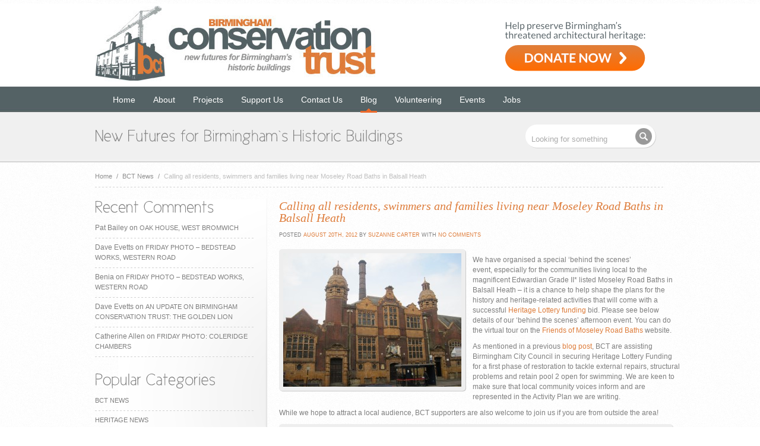

--- FILE ---
content_type: text/html; charset=UTF-8
request_url: http://www.birminghamconservationtrust.org/2012/08/20/calling-all-residents-swimmers-and-families-living-near-moseley-road-baths-in-balsall-heath/
body_size: 13797
content:


<!DOCTYPE html>
<html lang="en-US">
<head>
<meta charset="UTF-8" />
<title>Calling all residents, swimmers and families living near Moseley Road Baths in Balsall Heath &laquo;  Birmingham Conservation Trust</title>
<link rel="stylesheet" type="text/css" media="all" href="http://www.birminghamconservationtrust.org/wp-content/themes/BCTtheme/style.css" />
<link rel="stylesheet" href="http://www.birminghamconservationtrust.org/wp-content/themes/BCTtheme/css/style.css" type="text/css" media="screen" />
<!--[if IE]>
<link rel="stylesheet" href="http://www.birminghamconservationtrust.org/wp-content/themes/BCTtheme/css/ie8.css" type="text/css" media="screen" />
<![endif]-->



<meta name='robots' content='max-image-preview:large' />
<link rel="alternate" type="application/rss+xml" title="Birmingham Conservation Trust &raquo; Calling all residents, swimmers and families living near Moseley Road Baths in Balsall Heath Comments Feed" href="http://www.birminghamconservationtrust.org/2012/08/20/calling-all-residents-swimmers-and-families-living-near-moseley-road-baths-in-balsall-heath/feed/" />
<script type="text/javascript">
/* <![CDATA[ */
window._wpemojiSettings = {"baseUrl":"https:\/\/s.w.org\/images\/core\/emoji\/15.0.3\/72x72\/","ext":".png","svgUrl":"https:\/\/s.w.org\/images\/core\/emoji\/15.0.3\/svg\/","svgExt":".svg","source":{"concatemoji":"http:\/\/www.birminghamconservationtrust.org\/wp-includes\/js\/wp-emoji-release.min.js?ver=6.6.4"}};
/*! This file is auto-generated */
!function(i,n){var o,s,e;function c(e){try{var t={supportTests:e,timestamp:(new Date).valueOf()};sessionStorage.setItem(o,JSON.stringify(t))}catch(e){}}function p(e,t,n){e.clearRect(0,0,e.canvas.width,e.canvas.height),e.fillText(t,0,0);var t=new Uint32Array(e.getImageData(0,0,e.canvas.width,e.canvas.height).data),r=(e.clearRect(0,0,e.canvas.width,e.canvas.height),e.fillText(n,0,0),new Uint32Array(e.getImageData(0,0,e.canvas.width,e.canvas.height).data));return t.every(function(e,t){return e===r[t]})}function u(e,t,n){switch(t){case"flag":return n(e,"\ud83c\udff3\ufe0f\u200d\u26a7\ufe0f","\ud83c\udff3\ufe0f\u200b\u26a7\ufe0f")?!1:!n(e,"\ud83c\uddfa\ud83c\uddf3","\ud83c\uddfa\u200b\ud83c\uddf3")&&!n(e,"\ud83c\udff4\udb40\udc67\udb40\udc62\udb40\udc65\udb40\udc6e\udb40\udc67\udb40\udc7f","\ud83c\udff4\u200b\udb40\udc67\u200b\udb40\udc62\u200b\udb40\udc65\u200b\udb40\udc6e\u200b\udb40\udc67\u200b\udb40\udc7f");case"emoji":return!n(e,"\ud83d\udc26\u200d\u2b1b","\ud83d\udc26\u200b\u2b1b")}return!1}function f(e,t,n){var r="undefined"!=typeof WorkerGlobalScope&&self instanceof WorkerGlobalScope?new OffscreenCanvas(300,150):i.createElement("canvas"),a=r.getContext("2d",{willReadFrequently:!0}),o=(a.textBaseline="top",a.font="600 32px Arial",{});return e.forEach(function(e){o[e]=t(a,e,n)}),o}function t(e){var t=i.createElement("script");t.src=e,t.defer=!0,i.head.appendChild(t)}"undefined"!=typeof Promise&&(o="wpEmojiSettingsSupports",s=["flag","emoji"],n.supports={everything:!0,everythingExceptFlag:!0},e=new Promise(function(e){i.addEventListener("DOMContentLoaded",e,{once:!0})}),new Promise(function(t){var n=function(){try{var e=JSON.parse(sessionStorage.getItem(o));if("object"==typeof e&&"number"==typeof e.timestamp&&(new Date).valueOf()<e.timestamp+604800&&"object"==typeof e.supportTests)return e.supportTests}catch(e){}return null}();if(!n){if("undefined"!=typeof Worker&&"undefined"!=typeof OffscreenCanvas&&"undefined"!=typeof URL&&URL.createObjectURL&&"undefined"!=typeof Blob)try{var e="postMessage("+f.toString()+"("+[JSON.stringify(s),u.toString(),p.toString()].join(",")+"));",r=new Blob([e],{type:"text/javascript"}),a=new Worker(URL.createObjectURL(r),{name:"wpTestEmojiSupports"});return void(a.onmessage=function(e){c(n=e.data),a.terminate(),t(n)})}catch(e){}c(n=f(s,u,p))}t(n)}).then(function(e){for(var t in e)n.supports[t]=e[t],n.supports.everything=n.supports.everything&&n.supports[t],"flag"!==t&&(n.supports.everythingExceptFlag=n.supports.everythingExceptFlag&&n.supports[t]);n.supports.everythingExceptFlag=n.supports.everythingExceptFlag&&!n.supports.flag,n.DOMReady=!1,n.readyCallback=function(){n.DOMReady=!0}}).then(function(){return e}).then(function(){var e;n.supports.everything||(n.readyCallback(),(e=n.source||{}).concatemoji?t(e.concatemoji):e.wpemoji&&e.twemoji&&(t(e.twemoji),t(e.wpemoji)))}))}((window,document),window._wpemojiSettings);
/* ]]> */
</script>
<style id='wp-emoji-styles-inline-css' type='text/css'>

	img.wp-smiley, img.emoji {
		display: inline !important;
		border: none !important;
		box-shadow: none !important;
		height: 1em !important;
		width: 1em !important;
		margin: 0 0.07em !important;
		vertical-align: -0.1em !important;
		background: none !important;
		padding: 0 !important;
	}
</style>
<link rel='stylesheet' id='wp-block-library-css' href='http://www.birminghamconservationtrust.org/wp-includes/css/dist/block-library/style.min.css?ver=6.6.4' type='text/css' media='all' />
<style id='classic-theme-styles-inline-css' type='text/css'>
/*! This file is auto-generated */
.wp-block-button__link{color:#fff;background-color:#32373c;border-radius:9999px;box-shadow:none;text-decoration:none;padding:calc(.667em + 2px) calc(1.333em + 2px);font-size:1.125em}.wp-block-file__button{background:#32373c;color:#fff;text-decoration:none}
</style>
<style id='global-styles-inline-css' type='text/css'>
:root{--wp--preset--aspect-ratio--square: 1;--wp--preset--aspect-ratio--4-3: 4/3;--wp--preset--aspect-ratio--3-4: 3/4;--wp--preset--aspect-ratio--3-2: 3/2;--wp--preset--aspect-ratio--2-3: 2/3;--wp--preset--aspect-ratio--16-9: 16/9;--wp--preset--aspect-ratio--9-16: 9/16;--wp--preset--color--black: #000000;--wp--preset--color--cyan-bluish-gray: #abb8c3;--wp--preset--color--white: #ffffff;--wp--preset--color--pale-pink: #f78da7;--wp--preset--color--vivid-red: #cf2e2e;--wp--preset--color--luminous-vivid-orange: #ff6900;--wp--preset--color--luminous-vivid-amber: #fcb900;--wp--preset--color--light-green-cyan: #7bdcb5;--wp--preset--color--vivid-green-cyan: #00d084;--wp--preset--color--pale-cyan-blue: #8ed1fc;--wp--preset--color--vivid-cyan-blue: #0693e3;--wp--preset--color--vivid-purple: #9b51e0;--wp--preset--gradient--vivid-cyan-blue-to-vivid-purple: linear-gradient(135deg,rgba(6,147,227,1) 0%,rgb(155,81,224) 100%);--wp--preset--gradient--light-green-cyan-to-vivid-green-cyan: linear-gradient(135deg,rgb(122,220,180) 0%,rgb(0,208,130) 100%);--wp--preset--gradient--luminous-vivid-amber-to-luminous-vivid-orange: linear-gradient(135deg,rgba(252,185,0,1) 0%,rgba(255,105,0,1) 100%);--wp--preset--gradient--luminous-vivid-orange-to-vivid-red: linear-gradient(135deg,rgba(255,105,0,1) 0%,rgb(207,46,46) 100%);--wp--preset--gradient--very-light-gray-to-cyan-bluish-gray: linear-gradient(135deg,rgb(238,238,238) 0%,rgb(169,184,195) 100%);--wp--preset--gradient--cool-to-warm-spectrum: linear-gradient(135deg,rgb(74,234,220) 0%,rgb(151,120,209) 20%,rgb(207,42,186) 40%,rgb(238,44,130) 60%,rgb(251,105,98) 80%,rgb(254,248,76) 100%);--wp--preset--gradient--blush-light-purple: linear-gradient(135deg,rgb(255,206,236) 0%,rgb(152,150,240) 100%);--wp--preset--gradient--blush-bordeaux: linear-gradient(135deg,rgb(254,205,165) 0%,rgb(254,45,45) 50%,rgb(107,0,62) 100%);--wp--preset--gradient--luminous-dusk: linear-gradient(135deg,rgb(255,203,112) 0%,rgb(199,81,192) 50%,rgb(65,88,208) 100%);--wp--preset--gradient--pale-ocean: linear-gradient(135deg,rgb(255,245,203) 0%,rgb(182,227,212) 50%,rgb(51,167,181) 100%);--wp--preset--gradient--electric-grass: linear-gradient(135deg,rgb(202,248,128) 0%,rgb(113,206,126) 100%);--wp--preset--gradient--midnight: linear-gradient(135deg,rgb(2,3,129) 0%,rgb(40,116,252) 100%);--wp--preset--font-size--small: 13px;--wp--preset--font-size--medium: 20px;--wp--preset--font-size--large: 36px;--wp--preset--font-size--x-large: 42px;--wp--preset--spacing--20: 0.44rem;--wp--preset--spacing--30: 0.67rem;--wp--preset--spacing--40: 1rem;--wp--preset--spacing--50: 1.5rem;--wp--preset--spacing--60: 2.25rem;--wp--preset--spacing--70: 3.38rem;--wp--preset--spacing--80: 5.06rem;--wp--preset--shadow--natural: 6px 6px 9px rgba(0, 0, 0, 0.2);--wp--preset--shadow--deep: 12px 12px 50px rgba(0, 0, 0, 0.4);--wp--preset--shadow--sharp: 6px 6px 0px rgba(0, 0, 0, 0.2);--wp--preset--shadow--outlined: 6px 6px 0px -3px rgba(255, 255, 255, 1), 6px 6px rgba(0, 0, 0, 1);--wp--preset--shadow--crisp: 6px 6px 0px rgba(0, 0, 0, 1);}:where(.is-layout-flex){gap: 0.5em;}:where(.is-layout-grid){gap: 0.5em;}body .is-layout-flex{display: flex;}.is-layout-flex{flex-wrap: wrap;align-items: center;}.is-layout-flex > :is(*, div){margin: 0;}body .is-layout-grid{display: grid;}.is-layout-grid > :is(*, div){margin: 0;}:where(.wp-block-columns.is-layout-flex){gap: 2em;}:where(.wp-block-columns.is-layout-grid){gap: 2em;}:where(.wp-block-post-template.is-layout-flex){gap: 1.25em;}:where(.wp-block-post-template.is-layout-grid){gap: 1.25em;}.has-black-color{color: var(--wp--preset--color--black) !important;}.has-cyan-bluish-gray-color{color: var(--wp--preset--color--cyan-bluish-gray) !important;}.has-white-color{color: var(--wp--preset--color--white) !important;}.has-pale-pink-color{color: var(--wp--preset--color--pale-pink) !important;}.has-vivid-red-color{color: var(--wp--preset--color--vivid-red) !important;}.has-luminous-vivid-orange-color{color: var(--wp--preset--color--luminous-vivid-orange) !important;}.has-luminous-vivid-amber-color{color: var(--wp--preset--color--luminous-vivid-amber) !important;}.has-light-green-cyan-color{color: var(--wp--preset--color--light-green-cyan) !important;}.has-vivid-green-cyan-color{color: var(--wp--preset--color--vivid-green-cyan) !important;}.has-pale-cyan-blue-color{color: var(--wp--preset--color--pale-cyan-blue) !important;}.has-vivid-cyan-blue-color{color: var(--wp--preset--color--vivid-cyan-blue) !important;}.has-vivid-purple-color{color: var(--wp--preset--color--vivid-purple) !important;}.has-black-background-color{background-color: var(--wp--preset--color--black) !important;}.has-cyan-bluish-gray-background-color{background-color: var(--wp--preset--color--cyan-bluish-gray) !important;}.has-white-background-color{background-color: var(--wp--preset--color--white) !important;}.has-pale-pink-background-color{background-color: var(--wp--preset--color--pale-pink) !important;}.has-vivid-red-background-color{background-color: var(--wp--preset--color--vivid-red) !important;}.has-luminous-vivid-orange-background-color{background-color: var(--wp--preset--color--luminous-vivid-orange) !important;}.has-luminous-vivid-amber-background-color{background-color: var(--wp--preset--color--luminous-vivid-amber) !important;}.has-light-green-cyan-background-color{background-color: var(--wp--preset--color--light-green-cyan) !important;}.has-vivid-green-cyan-background-color{background-color: var(--wp--preset--color--vivid-green-cyan) !important;}.has-pale-cyan-blue-background-color{background-color: var(--wp--preset--color--pale-cyan-blue) !important;}.has-vivid-cyan-blue-background-color{background-color: var(--wp--preset--color--vivid-cyan-blue) !important;}.has-vivid-purple-background-color{background-color: var(--wp--preset--color--vivid-purple) !important;}.has-black-border-color{border-color: var(--wp--preset--color--black) !important;}.has-cyan-bluish-gray-border-color{border-color: var(--wp--preset--color--cyan-bluish-gray) !important;}.has-white-border-color{border-color: var(--wp--preset--color--white) !important;}.has-pale-pink-border-color{border-color: var(--wp--preset--color--pale-pink) !important;}.has-vivid-red-border-color{border-color: var(--wp--preset--color--vivid-red) !important;}.has-luminous-vivid-orange-border-color{border-color: var(--wp--preset--color--luminous-vivid-orange) !important;}.has-luminous-vivid-amber-border-color{border-color: var(--wp--preset--color--luminous-vivid-amber) !important;}.has-light-green-cyan-border-color{border-color: var(--wp--preset--color--light-green-cyan) !important;}.has-vivid-green-cyan-border-color{border-color: var(--wp--preset--color--vivid-green-cyan) !important;}.has-pale-cyan-blue-border-color{border-color: var(--wp--preset--color--pale-cyan-blue) !important;}.has-vivid-cyan-blue-border-color{border-color: var(--wp--preset--color--vivid-cyan-blue) !important;}.has-vivid-purple-border-color{border-color: var(--wp--preset--color--vivid-purple) !important;}.has-vivid-cyan-blue-to-vivid-purple-gradient-background{background: var(--wp--preset--gradient--vivid-cyan-blue-to-vivid-purple) !important;}.has-light-green-cyan-to-vivid-green-cyan-gradient-background{background: var(--wp--preset--gradient--light-green-cyan-to-vivid-green-cyan) !important;}.has-luminous-vivid-amber-to-luminous-vivid-orange-gradient-background{background: var(--wp--preset--gradient--luminous-vivid-amber-to-luminous-vivid-orange) !important;}.has-luminous-vivid-orange-to-vivid-red-gradient-background{background: var(--wp--preset--gradient--luminous-vivid-orange-to-vivid-red) !important;}.has-very-light-gray-to-cyan-bluish-gray-gradient-background{background: var(--wp--preset--gradient--very-light-gray-to-cyan-bluish-gray) !important;}.has-cool-to-warm-spectrum-gradient-background{background: var(--wp--preset--gradient--cool-to-warm-spectrum) !important;}.has-blush-light-purple-gradient-background{background: var(--wp--preset--gradient--blush-light-purple) !important;}.has-blush-bordeaux-gradient-background{background: var(--wp--preset--gradient--blush-bordeaux) !important;}.has-luminous-dusk-gradient-background{background: var(--wp--preset--gradient--luminous-dusk) !important;}.has-pale-ocean-gradient-background{background: var(--wp--preset--gradient--pale-ocean) !important;}.has-electric-grass-gradient-background{background: var(--wp--preset--gradient--electric-grass) !important;}.has-midnight-gradient-background{background: var(--wp--preset--gradient--midnight) !important;}.has-small-font-size{font-size: var(--wp--preset--font-size--small) !important;}.has-medium-font-size{font-size: var(--wp--preset--font-size--medium) !important;}.has-large-font-size{font-size: var(--wp--preset--font-size--large) !important;}.has-x-large-font-size{font-size: var(--wp--preset--font-size--x-large) !important;}
:where(.wp-block-post-template.is-layout-flex){gap: 1.25em;}:where(.wp-block-post-template.is-layout-grid){gap: 1.25em;}
:where(.wp-block-columns.is-layout-flex){gap: 2em;}:where(.wp-block-columns.is-layout-grid){gap: 2em;}
:root :where(.wp-block-pullquote){font-size: 1.5em;line-height: 1.6;}
</style>
<link rel='stylesheet' id='contact-form-7-css' href='http://www.birminghamconservationtrust.org/wp-content/plugins/contact-form-7/includes/css/styles.css?ver=5.9.8' type='text/css' media='all' />
<script type="text/javascript" src="http://www.birminghamconservationtrust.org/wp-includes/js/jquery/jquery.min.js?ver=3.7.1" id="jquery-core-js"></script>
<script type="text/javascript" src="http://www.birminghamconservationtrust.org/wp-includes/js/jquery/jquery-migrate.min.js?ver=3.4.1" id="jquery-migrate-js"></script>
<link rel="https://api.w.org/" href="http://www.birminghamconservationtrust.org/wp-json/" /><link rel="alternate" title="JSON" type="application/json" href="http://www.birminghamconservationtrust.org/wp-json/wp/v2/posts/4983" /><link rel="EditURI" type="application/rsd+xml" title="RSD" href="http://www.birminghamconservationtrust.org/xmlrpc.php?rsd" />
<link rel="canonical" href="http://www.birminghamconservationtrust.org/2012/08/20/calling-all-residents-swimmers-and-families-living-near-moseley-road-baths-in-balsall-heath/" />
<link rel='shortlink' href='http://www.birminghamconservationtrust.org/?p=4983' />
<link rel="alternate" title="oEmbed (JSON)" type="application/json+oembed" href="http://www.birminghamconservationtrust.org/wp-json/oembed/1.0/embed?url=http%3A%2F%2Fwww.birminghamconservationtrust.org%2F2012%2F08%2F20%2Fcalling-all-residents-swimmers-and-families-living-near-moseley-road-baths-in-balsall-heath%2F" />
<link rel="alternate" title="oEmbed (XML)" type="text/xml+oembed" href="http://www.birminghamconservationtrust.org/wp-json/oembed/1.0/embed?url=http%3A%2F%2Fwww.birminghamconservationtrust.org%2F2012%2F08%2F20%2Fcalling-all-residents-swimmers-and-families-living-near-moseley-road-baths-in-balsall-heath%2F&#038;format=xml" />
<style type="text/css">.recentcomments a{display:inline !important;padding:0 !important;margin:0 !important;}</style><link rel="icon" href="http://www.birminghamconservationtrust.org/wp-content/uploads/2019/03/cropped-BCT-square-32x32.jpeg" sizes="32x32" />
<link rel="icon" href="http://www.birminghamconservationtrust.org/wp-content/uploads/2019/03/cropped-BCT-square-192x192.jpeg" sizes="192x192" />
<link rel="apple-touch-icon" href="http://www.birminghamconservationtrust.org/wp-content/uploads/2019/03/cropped-BCT-square-180x180.jpeg" />
<meta name="msapplication-TileImage" content="http://www.birminghamconservationtrust.org/wp-content/uploads/2019/03/cropped-BCT-square-270x270.jpeg" />





<script type="text/javascript" src="http://www.birminghamconservationtrust.org/wp-content/themes/BCTtheme/javascript/custom.js"></script>

<link rel="stylesheet" href="http://www.birminghamconservationtrust.org/wp-content/themes/BCTtheme/css/color-orange.css" type="text/css" media="screen" />



<script type="text/javascript">
/***************************************************
	  ADDITIONAL CODE FOR COLOR HOVER EFFECT 
***************************************************/
	// box-light hover effect
        jQuery(document).ready(function($){
                $(".box-light").hover(function() {				
                $(this).stop().animate({ backgroundColor: "#eb692b" }, 300);
        },function() {
                 $(this).stop().animate({ backgroundColor: "#eee" }, 500);
        });
  });
		
		
	// box-color hover effect		
        jQuery(document).ready(function($){
                $(".box-color").hover(function() {				
                $(this).stop().animate({ backgroundColor: "#eee" }, 300);
        },function() {
                 $(this).stop().animate({ backgroundColor: "#eb692b" }, 500);
        });
  });


		
	// different tag elements hover effect		
        jQuery(document).ready(function($){
                $(".headlines img, .tags a, a.tagsz-1, a.tagsz-2, a.tagsz-3, a.tagsz-4,  a.tagsz-5, .advertise img, .block img, .entry img, img.imgborder").hover(function() {				
                $(this).stop().animate({ backgroundColor: "#eb692b" }, 300);
        },function() {
                 $(this).stop().animate({ backgroundColor: "#eee" }, 500);
        });
				
		
  });
		
		
		// different tag elements hover effect		
        jQuery(document).ready(function($){
                $(".boxes_holder .advanced-recent-posts img, .boxes_holder a.tagsz-1, .boxes_holder a.tagsz-2, .boxes_holder a.tagsz-3, .boxes_holder a.tagsz-4, .boxes_holder a.tagsz-5").hover(function() {				
                $(this).stop().animate({ backgroundColor: "#eb692b" }, 300);
        },function() {
                 $(this).stop().animate({ backgroundColor: "#eee" }, 500);
        });
  });
		
</script>



<link rel="profile" href="http://gmpg.org/xfn/11" />
<link rel="stylesheet" type="text/css" media="all" href="http://www.birminghamconservationtrust.org/wp-content/themes/BCTtheme/style.css" />
<link rel="pingback" href="http://www.birminghamconservationtrust.org/xmlrpc.php" />




<!-- Cufon JavaScript Files -->
<script src="http://www.birminghamconservationtrust.org/wp-content/themes/BCTtheme/javascript/cufon.js" type="text/javascript"></script> 
<script src="http://www.birminghamconservationtrust.org/wp-content/themes/BCTtheme/javascript/font.js" type="text/javascript"></script> 
<script type="text/javascript">
	Cufon.replace('.blurb p, h1.primary-title, h2.primary-title, h3.primary-title, h4.primary-title, h5.primary-title, .get-in-touch',{ hover: 'true' });		
</script>

<!-- Comment form JavaScript Files -->
<script src="http://www.birminghamconservationtrust.org/wp-content/themes/BCTtheme/javascript/comment-form-validation.js" type="text/javascript"></script>
<script type="text/javascript">
jQuery(document).ready(function($){
	$("#comment-form").validate();
});
</script>
 


<link rel="stylesheet" href="http://www.birminghamconservationtrust.org/wp-content/themes/BCTtheme/css/blog.css" type="text/css" media="screen" />

 






<!-- PrettyPhoto JavaScript Files-->
<script src="http://www.birminghamconservationtrust.org/wp-content/themes/BCTtheme/javascript/prettyPhoto.js" type="text/javascript"></script>
<link href="http://www.birminghamconservationtrust.org/wp-content/themes/BCTtheme/css/prettyPhoto.css" rel="stylesheet" type="text/css" />
	

<script type="text/javascript">
jQuery(document).ready(function(){
	jQuery(".open-toggle").click(function(){
	  jQuery(this).closest("p").next(".toggle").slideToggle("slow");
	  jQuery(this).toggleClass("active"); return false;
	});
});
</script>
</head>

<body>

<div id="wrapper">
<div id="header">

	<div class="header">

		<div id="logo">
			<a href="http://www.birminghamconservationtrust.org"><img src="/wp-content/themes/BCTtheme/images/bct-logo.jpg" alt="" /></a>
		</div><!--END logo-->
        <div id="donateheader">
			<a href="https://www.paypal.com/donate/?hosted_button_id=K9GQBT9CLTAQ8"><img src="/wp-content/uploads/2024/05/donate-to-birmingham-conservation-trust.png" alt="How to donate to Birmingham Conservation Trust" border="0" usemap="#Map" />
			</a>
		</div><!--END donate header-->
			
	</div><!--END header class-->	
    <div class="header">
     <div class="ddsmoothmenu"><ul id="menu-main-navigation" class="menu"><li id="menu-item-3299" class="menu-item menu-item-type-custom menu-item-object-custom menu-item-3299"><a href="/">Home</a></li>
<li id="menu-item-3337" class="menu-item menu-item-type-post_type menu-item-object-page menu-item-has-children menu-item-3337"><a href="http://www.birminghamconservationtrust.org/about/">About</a>
<ul class="sub-menu">
	<li id="menu-item-3338" class="menu-item menu-item-type-post_type menu-item-object-page menu-item-3338"><a href="http://www.birminghamconservationtrust.org/about/our-aims/">Our Aims</a></li>
	<li id="menu-item-3339" class="menu-item menu-item-type-post_type menu-item-object-page menu-item-3339"><a href="http://www.birminghamconservationtrust.org/about/trustees/">Board of Trustees</a></li>
	<li id="menu-item-3340" class="menu-item menu-item-type-post_type menu-item-object-page menu-item-3340"><a href="http://www.birminghamconservationtrust.org/about/awards/">Awards</a></li>
</ul>
</li>
<li id="menu-item-4414" class="menu-item menu-item-type-post_type menu-item-object-page menu-item-has-children menu-item-4414"><a href="http://www.birminghamconservationtrust.org/our-projects/">Projects</a>
<ul class="sub-menu">
	<li id="menu-item-3343" class="menu-item menu-item-type-post_type menu-item-object-page menu-item-3343"><a href="http://www.birminghamconservationtrust.org/current/">Current Projects</a></li>
	<li id="menu-item-4415" class="menu-item menu-item-type-post_type menu-item-object-page menu-item-has-children menu-item-4415"><a href="http://www.birminghamconservationtrust.org/our-projects/bct-finished/">Finished Projects</a>
	<ul class="sub-menu">
		<li id="menu-item-4212" class="menu-item menu-item-type-post_type menu-item-object-page menu-item-4212"><a href="http://www.birminghamconservationtrust.org/current/highbury-estate/">Highbury Estate</a></li>
		<li id="menu-item-3346" class="menu-item menu-item-type-post_type menu-item-object-page menu-item-3346"><a href="http://www.birminghamconservationtrust.org/our-projects/bct-finished/newman-brothers/">Newman Brothers Coffin Works</a></li>
		<li id="menu-item-4229" class="menu-item menu-item-type-post_type menu-item-object-page menu-item-4229"><a href="http://www.birminghamconservationtrust.org/current/moseley-road-baths/">Moseley Road Baths</a></li>
		<li id="menu-item-9740" class="menu-item menu-item-type-post_type menu-item-object-page menu-item-9740"><a href="http://www.birminghamconservationtrust.org/our-projects/bct-finished/standard-works-vittoria-street/">Standard Works, Vittoria Street</a></li>
		<li id="menu-item-6766" class="menu-item menu-item-type-post_type menu-item-object-page menu-item-6766"><a href="http://www.birminghamconservationtrust.org/our-projects/bct-finished/stirchley-baths/">Stirchley Baths</a></li>
		<li id="menu-item-12400" class="menu-item menu-item-type-post_type menu-item-object-page menu-item-12400"><a href="http://www.birminghamconservationtrust.org/our-projects/bct-finished/jewellery-quarter-heritage-at-risk-survey/">Jewellery Quarter Heritage at Risk Survey</a></li>
		<li id="menu-item-12401" class="menu-item menu-item-type-post_type menu-item-object-page menu-item-12401"><a href="http://www.birminghamconservationtrust.org/our-projects/bct-finished/jewellery-quarter-townscape-heritage-project/">Jewellery Quarter Townscape Heritage Project</a></li>
		<li id="menu-item-3353" class="menu-item menu-item-type-post_type menu-item-object-page menu-item-3353"><a href="http://www.birminghamconservationtrust.org/our-projects/bct-finished/perrotts-folly/">Perrott&#8217;s Folly</a></li>
		<li id="menu-item-3351" class="menu-item menu-item-type-post_type menu-item-object-page menu-item-3351"><a href="http://www.birminghamconservationtrust.org/our-projects/bct-finished/69-70-great-hampton-street-hockley/">69 &#038; 70 Great Hampton Street, Hockley</a></li>
		<li id="menu-item-3345" class="menu-item menu-item-type-post_type menu-item-object-page menu-item-3345"><a href="http://www.birminghamconservationtrust.org/our-projects/bct-finished/bells-farm/">Bells Farm, Druids Heath</a></li>
		<li id="menu-item-3354" class="menu-item menu-item-type-post_type menu-item-object-page menu-item-3354"><a href="http://www.birminghamconservationtrust.org/our-projects/bct-finished/station-road-cottages-erdington/">Station Road Cottages, Erdington</a></li>
		<li id="menu-item-4078" class="menu-item menu-item-type-post_type menu-item-object-page menu-item-4078"><a href="http://www.birminghamconservationtrust.org/our-projects/bct-finished/archway-of-tears-2/">Archway of Tears</a></li>
		<li id="menu-item-3352" class="menu-item menu-item-type-post_type menu-item-object-page menu-item-3352"><a href="http://www.birminghamconservationtrust.org/our-projects/bct-finished/brewmasters-house-off-broad-street/">Brewmaster&#8217;s House, off Broad Street</a></li>
		<li id="menu-item-3355" class="menu-item menu-item-type-post_type menu-item-object-page menu-item-3355"><a href="http://www.birminghamconservationtrust.org/our-projects/bct-finished/the-hovel-erdington/">The Hovel, Erdington</a></li>
		<li id="menu-item-3356" class="menu-item menu-item-type-post_type menu-item-object-page menu-item-3356"><a href="http://www.birminghamconservationtrust.org/our-projects/bct-finished/back-to-backs/">Court 15, Back to Backs</a></li>
		<li id="menu-item-3360" class="menu-item menu-item-type-post_type menu-item-object-page menu-item-3360"><a href="http://www.birminghamconservationtrust.org/our-projects/bct-finished/brandwood-end-cemetery/">Brandwood End Cemetery</a></li>
	</ul>
</li>
</ul>
</li>
<li id="menu-item-3361" class="menu-item menu-item-type-post_type menu-item-object-page menu-item-has-children menu-item-3361"><a href="http://www.birminghamconservationtrust.org/support/">Support Us</a>
<ul class="sub-menu">
	<li id="menu-item-13284" class="menu-item menu-item-type-post_type menu-item-object-page menu-item-13284"><a href="http://www.birminghamconservationtrust.org/support/our-funders/">Our Funders and Sponsors</a></li>
</ul>
</li>
<li id="menu-item-3362" class="menu-item menu-item-type-post_type menu-item-object-page menu-item-3362"><a href="http://www.birminghamconservationtrust.org/contact-us/">Contact Us</a></li>
<li id="menu-item-3298" class="menu-item menu-item-type-taxonomy menu-item-object-category current-post-ancestor current-menu-parent current-post-parent menu-item-has-children menu-item-3298"><a href="http://www.birminghamconservationtrust.org/category/blog/">Blog</a>
<ul class="sub-menu">
	<li id="menu-item-5696" class="menu-item menu-item-type-post_type menu-item-object-page menu-item-5696"><a href="http://www.birminghamconservationtrust.org/volunteering-with-bct/blogger-profiles/">Blogger Profiles</a></li>
	<li id="menu-item-8359" class="menu-item menu-item-type-taxonomy menu-item-object-category menu-item-8359"><a href="http://www.birminghamconservationtrust.org/category/friday-photo/">The Friday Photo</a></li>
	<li id="menu-item-3641" class="menu-item menu-item-type-taxonomy menu-item-object-category current-post-ancestor current-menu-parent current-post-parent menu-item-3641"><a href="http://www.birminghamconservationtrust.org/category/bct-news/">BCT News</a></li>
	<li id="menu-item-4106" class="menu-item menu-item-type-taxonomy menu-item-object-category menu-item-4106"><a href="http://www.birminghamconservationtrust.org/category/events/">Events</a></li>
	<li id="menu-item-3642" class="menu-item menu-item-type-taxonomy menu-item-object-category menu-item-3642"><a href="http://www.birminghamconservationtrust.org/category/heritage-news/">Heritage News</a></li>
	<li id="menu-item-4168" class="menu-item menu-item-type-taxonomy menu-item-object-category menu-item-4168"><a href="http://www.birminghamconservationtrust.org/category/volunteers/">Volunteering</a></li>
	<li id="menu-item-4169" class="menu-item menu-item-type-taxonomy menu-item-object-category menu-item-4169"><a href="http://www.birminghamconservationtrust.org/category/fundraising-2/">Fundraising</a></li>
</ul>
</li>
<li id="menu-item-6960" class="menu-item menu-item-type-post_type menu-item-object-page menu-item-6960"><a href="http://www.birminghamconservationtrust.org/volunteering-with-bct/">Volunteering</a></li>
<li id="menu-item-4948" class="menu-item menu-item-type-post_type menu-item-object-page menu-item-has-children menu-item-4948"><a href="http://www.birminghamconservationtrust.org/events/">Events</a>
<ul class="sub-menu">
	<li id="menu-item-5187" class="menu-item menu-item-type-post_type menu-item-object-page menu-item-5187"><a href="http://www.birminghamconservationtrust.org/events/talks-and-presentations/">Talks and Presentations</a></li>
</ul>
</li>
<li id="menu-item-5267" class="menu-item menu-item-type-post_type menu-item-object-page menu-item-5267"><a href="http://www.birminghamconservationtrust.org/jobs/">Jobs</a></li>
</ul></div>	
     </div>
</div><!--END header id-->


<div id="intro-holder">

	<div class="intro">
		<div class="blurb">
			<h2 class="primary-title">New Futures for Birmingham`s Historic Buildings</h2>
		</div><!--END blurb-->
                <form id="search" name="search" method="post" action="http://www.birminghamconservationtrust.org/">
			<input name="s" type="text" id="s" value="Looking for something" onblur="if (this.value == ''){this.value = 'Looking for something'; }" onfocus="if (this.value == 'Looking for something') {this.value = ''; }" />

			<input name="Submit" type="submit" class="search_button" value="" />
		</form><!--END search-->

	</div><!--END intro-->

</div><!--END intro-holder-->


<div id="content">

<p class="breadcrumb">
<a href="http://www.birminghamconservationtrust.org">Home</a> <span class="arrow"> / </span> <a href="http://www.birminghamconservationtrust.org/category/bct-news/">BCT News</a> <span class="arrow"> / </span> <span class="current">Calling all residents, swimmers and families living near Moseley Road Baths in Balsall Heath</span></p>
	<div id="sidebar" class="left">
<div class="block"><h2 class="primary-title">Recent Comments</h2><ul id="recentcomments"><li class="recentcomments"><span class="comment-author-link">Pat Bailey</span> on <a href="http://www.birminghamconservationtrust.org/2018/10/30/oak-house-west-bromwich/#comment-195518">Oak House, West Bromwich</a></li><li class="recentcomments"><span class="comment-author-link">Dave Evetts</span> on <a href="http://www.birminghamconservationtrust.org/2019/02/07/friday-photo-bedstead-works-western-road/#comment-195511">Friday Photo &#8211; Bedstead Works, Western Road</a></li><li class="recentcomments"><span class="comment-author-link">Benia</span> on <a href="http://www.birminghamconservationtrust.org/2019/02/07/friday-photo-bedstead-works-western-road/#comment-195509">Friday Photo &#8211; Bedstead Works, Western Road</a></li><li class="recentcomments"><span class="comment-author-link">Dave Evetts</span> on <a href="http://www.birminghamconservationtrust.org/2024/03/11/an-update-on-birmingham-conservation-trust-the-golden-lion/#comment-191230">An update on Birmingham Conservation Trust: The Golden Lion</a></li><li class="recentcomments"><span class="comment-author-link">Catherine Allen</span> on <a href="http://www.birminghamconservationtrust.org/2019/07/26/friday-photo-coleridge-chambers/#comment-191153">Friday Photo: Coleridge Chambers</a></li></ul></div><div class="block"><h2 class="primary-title">Popular Categories</h2><div class="menu-blog-categories-container"><ul id="menu-blog-categories" class="menu"><li id="menu-item-4258" class="menu-item menu-item-type-taxonomy menu-item-object-category current-post-ancestor current-menu-parent current-post-parent menu-item-4258"><a href="http://www.birminghamconservationtrust.org/category/bct-news/">BCT News</a></li>
<li id="menu-item-3439" class="menu-item menu-item-type-taxonomy menu-item-object-category menu-item-3439"><a href="http://www.birminghamconservationtrust.org/category/heritage-news/">Heritage News</a></li>
<li id="menu-item-3442" class="menu-item menu-item-type-taxonomy menu-item-object-category menu-item-3442"><a href="http://www.birminghamconservationtrust.org/category/events/">Events</a></li>
<li id="menu-item-4259" class="menu-item menu-item-type-taxonomy menu-item-object-category menu-item-4259"><a href="http://www.birminghamconservationtrust.org/category/fundraising-2/">Fundraising</a></li>
<li id="menu-item-4260" class="menu-item menu-item-type-taxonomy menu-item-object-category menu-item-4260"><a href="http://www.birminghamconservationtrust.org/category/volunteers/">Volunteers</a></li>
<li id="menu-item-6979" class="menu-item menu-item-type-taxonomy menu-item-object-post_tag menu-item-6979"><a href="http://www.birminghamconservationtrust.org/tag/thefridayphoto/">The Friday Photo</a></li>
</ul></div></div><div class="block"><h2 class="primary-title">Search Archives</h2>		<label class="screen-reader-text" for="archives-dropdown-3">Search Archives</label>
		<select id="archives-dropdown-3" name="archive-dropdown">
			
			<option value="">Select Month</option>
				<option value='http://www.birminghamconservationtrust.org/2025/08/'> August 2025 </option>
	<option value='http://www.birminghamconservationtrust.org/2024/06/'> June 2024 </option>
	<option value='http://www.birminghamconservationtrust.org/2024/03/'> March 2024 </option>
	<option value='http://www.birminghamconservationtrust.org/2024/01/'> January 2024 </option>
	<option value='http://www.birminghamconservationtrust.org/2021/03/'> March 2021 </option>
	<option value='http://www.birminghamconservationtrust.org/2020/08/'> August 2020 </option>
	<option value='http://www.birminghamconservationtrust.org/2020/07/'> July 2020 </option>
	<option value='http://www.birminghamconservationtrust.org/2020/06/'> June 2020 </option>
	<option value='http://www.birminghamconservationtrust.org/2020/05/'> May 2020 </option>
	<option value='http://www.birminghamconservationtrust.org/2020/04/'> April 2020 </option>
	<option value='http://www.birminghamconservationtrust.org/2020/03/'> March 2020 </option>
	<option value='http://www.birminghamconservationtrust.org/2020/02/'> February 2020 </option>
	<option value='http://www.birminghamconservationtrust.org/2020/01/'> January 2020 </option>
	<option value='http://www.birminghamconservationtrust.org/2019/12/'> December 2019 </option>
	<option value='http://www.birminghamconservationtrust.org/2019/11/'> November 2019 </option>
	<option value='http://www.birminghamconservationtrust.org/2019/10/'> October 2019 </option>
	<option value='http://www.birminghamconservationtrust.org/2019/09/'> September 2019 </option>
	<option value='http://www.birminghamconservationtrust.org/2019/08/'> August 2019 </option>
	<option value='http://www.birminghamconservationtrust.org/2019/07/'> July 2019 </option>
	<option value='http://www.birminghamconservationtrust.org/2019/06/'> June 2019 </option>
	<option value='http://www.birminghamconservationtrust.org/2019/05/'> May 2019 </option>
	<option value='http://www.birminghamconservationtrust.org/2019/04/'> April 2019 </option>
	<option value='http://www.birminghamconservationtrust.org/2019/03/'> March 2019 </option>
	<option value='http://www.birminghamconservationtrust.org/2019/02/'> February 2019 </option>
	<option value='http://www.birminghamconservationtrust.org/2019/01/'> January 2019 </option>
	<option value='http://www.birminghamconservationtrust.org/2018/12/'> December 2018 </option>
	<option value='http://www.birminghamconservationtrust.org/2018/11/'> November 2018 </option>
	<option value='http://www.birminghamconservationtrust.org/2018/10/'> October 2018 </option>
	<option value='http://www.birminghamconservationtrust.org/2018/09/'> September 2018 </option>
	<option value='http://www.birminghamconservationtrust.org/2018/08/'> August 2018 </option>
	<option value='http://www.birminghamconservationtrust.org/2018/07/'> July 2018 </option>
	<option value='http://www.birminghamconservationtrust.org/2018/06/'> June 2018 </option>
	<option value='http://www.birminghamconservationtrust.org/2018/05/'> May 2018 </option>
	<option value='http://www.birminghamconservationtrust.org/2018/04/'> April 2018 </option>
	<option value='http://www.birminghamconservationtrust.org/2018/03/'> March 2018 </option>
	<option value='http://www.birminghamconservationtrust.org/2018/02/'> February 2018 </option>
	<option value='http://www.birminghamconservationtrust.org/2018/01/'> January 2018 </option>
	<option value='http://www.birminghamconservationtrust.org/2017/12/'> December 2017 </option>
	<option value='http://www.birminghamconservationtrust.org/2017/11/'> November 2017 </option>
	<option value='http://www.birminghamconservationtrust.org/2017/10/'> October 2017 </option>
	<option value='http://www.birminghamconservationtrust.org/2017/09/'> September 2017 </option>
	<option value='http://www.birminghamconservationtrust.org/2017/08/'> August 2017 </option>
	<option value='http://www.birminghamconservationtrust.org/2017/07/'> July 2017 </option>
	<option value='http://www.birminghamconservationtrust.org/2017/06/'> June 2017 </option>
	<option value='http://www.birminghamconservationtrust.org/2017/05/'> May 2017 </option>
	<option value='http://www.birminghamconservationtrust.org/2017/04/'> April 2017 </option>
	<option value='http://www.birminghamconservationtrust.org/2017/03/'> March 2017 </option>
	<option value='http://www.birminghamconservationtrust.org/2017/02/'> February 2017 </option>
	<option value='http://www.birminghamconservationtrust.org/2017/01/'> January 2017 </option>
	<option value='http://www.birminghamconservationtrust.org/2016/12/'> December 2016 </option>
	<option value='http://www.birminghamconservationtrust.org/2016/11/'> November 2016 </option>
	<option value='http://www.birminghamconservationtrust.org/2016/10/'> October 2016 </option>
	<option value='http://www.birminghamconservationtrust.org/2016/09/'> September 2016 </option>
	<option value='http://www.birminghamconservationtrust.org/2016/08/'> August 2016 </option>
	<option value='http://www.birminghamconservationtrust.org/2016/07/'> July 2016 </option>
	<option value='http://www.birminghamconservationtrust.org/2016/06/'> June 2016 </option>
	<option value='http://www.birminghamconservationtrust.org/2016/05/'> May 2016 </option>
	<option value='http://www.birminghamconservationtrust.org/2016/04/'> April 2016 </option>
	<option value='http://www.birminghamconservationtrust.org/2016/03/'> March 2016 </option>
	<option value='http://www.birminghamconservationtrust.org/2016/02/'> February 2016 </option>
	<option value='http://www.birminghamconservationtrust.org/2016/01/'> January 2016 </option>
	<option value='http://www.birminghamconservationtrust.org/2015/12/'> December 2015 </option>
	<option value='http://www.birminghamconservationtrust.org/2015/11/'> November 2015 </option>
	<option value='http://www.birminghamconservationtrust.org/2015/10/'> October 2015 </option>
	<option value='http://www.birminghamconservationtrust.org/2015/09/'> September 2015 </option>
	<option value='http://www.birminghamconservationtrust.org/2015/08/'> August 2015 </option>
	<option value='http://www.birminghamconservationtrust.org/2015/07/'> July 2015 </option>
	<option value='http://www.birminghamconservationtrust.org/2015/06/'> June 2015 </option>
	<option value='http://www.birminghamconservationtrust.org/2015/05/'> May 2015 </option>
	<option value='http://www.birminghamconservationtrust.org/2015/04/'> April 2015 </option>
	<option value='http://www.birminghamconservationtrust.org/2015/03/'> March 2015 </option>
	<option value='http://www.birminghamconservationtrust.org/2015/02/'> February 2015 </option>
	<option value='http://www.birminghamconservationtrust.org/2015/01/'> January 2015 </option>
	<option value='http://www.birminghamconservationtrust.org/2014/12/'> December 2014 </option>
	<option value='http://www.birminghamconservationtrust.org/2014/11/'> November 2014 </option>
	<option value='http://www.birminghamconservationtrust.org/2014/10/'> October 2014 </option>
	<option value='http://www.birminghamconservationtrust.org/2014/09/'> September 2014 </option>
	<option value='http://www.birminghamconservationtrust.org/2014/08/'> August 2014 </option>
	<option value='http://www.birminghamconservationtrust.org/2014/07/'> July 2014 </option>
	<option value='http://www.birminghamconservationtrust.org/2014/06/'> June 2014 </option>
	<option value='http://www.birminghamconservationtrust.org/2014/05/'> May 2014 </option>
	<option value='http://www.birminghamconservationtrust.org/2014/04/'> April 2014 </option>
	<option value='http://www.birminghamconservationtrust.org/2014/03/'> March 2014 </option>
	<option value='http://www.birminghamconservationtrust.org/2014/02/'> February 2014 </option>
	<option value='http://www.birminghamconservationtrust.org/2014/01/'> January 2014 </option>
	<option value='http://www.birminghamconservationtrust.org/2013/12/'> December 2013 </option>
	<option value='http://www.birminghamconservationtrust.org/2013/11/'> November 2013 </option>
	<option value='http://www.birminghamconservationtrust.org/2013/10/'> October 2013 </option>
	<option value='http://www.birminghamconservationtrust.org/2013/09/'> September 2013 </option>
	<option value='http://www.birminghamconservationtrust.org/2013/08/'> August 2013 </option>
	<option value='http://www.birminghamconservationtrust.org/2013/07/'> July 2013 </option>
	<option value='http://www.birminghamconservationtrust.org/2013/06/'> June 2013 </option>
	<option value='http://www.birminghamconservationtrust.org/2013/05/'> May 2013 </option>
	<option value='http://www.birminghamconservationtrust.org/2013/04/'> April 2013 </option>
	<option value='http://www.birminghamconservationtrust.org/2013/03/'> March 2013 </option>
	<option value='http://www.birminghamconservationtrust.org/2013/02/'> February 2013 </option>
	<option value='http://www.birminghamconservationtrust.org/2013/01/'> January 2013 </option>
	<option value='http://www.birminghamconservationtrust.org/2012/12/'> December 2012 </option>
	<option value='http://www.birminghamconservationtrust.org/2012/11/'> November 2012 </option>
	<option value='http://www.birminghamconservationtrust.org/2012/10/'> October 2012 </option>
	<option value='http://www.birminghamconservationtrust.org/2012/09/'> September 2012 </option>
	<option value='http://www.birminghamconservationtrust.org/2012/08/'> August 2012 </option>
	<option value='http://www.birminghamconservationtrust.org/2012/07/'> July 2012 </option>
	<option value='http://www.birminghamconservationtrust.org/2012/06/'> June 2012 </option>
	<option value='http://www.birminghamconservationtrust.org/2012/05/'> May 2012 </option>
	<option value='http://www.birminghamconservationtrust.org/2012/04/'> April 2012 </option>
	<option value='http://www.birminghamconservationtrust.org/2012/03/'> March 2012 </option>
	<option value='http://www.birminghamconservationtrust.org/2012/02/'> February 2012 </option>
	<option value='http://www.birminghamconservationtrust.org/2012/01/'> January 2012 </option>
	<option value='http://www.birminghamconservationtrust.org/2011/12/'> December 2011 </option>
	<option value='http://www.birminghamconservationtrust.org/2011/11/'> November 2011 </option>
	<option value='http://www.birminghamconservationtrust.org/2011/10/'> October 2011 </option>
	<option value='http://www.birminghamconservationtrust.org/2011/09/'> September 2011 </option>
	<option value='http://www.birminghamconservationtrust.org/2011/08/'> August 2011 </option>
	<option value='http://www.birminghamconservationtrust.org/2011/07/'> July 2011 </option>
	<option value='http://www.birminghamconservationtrust.org/2011/06/'> June 2011 </option>
	<option value='http://www.birminghamconservationtrust.org/2011/05/'> May 2011 </option>
	<option value='http://www.birminghamconservationtrust.org/2011/04/'> April 2011 </option>
	<option value='http://www.birminghamconservationtrust.org/2011/03/'> March 2011 </option>
	<option value='http://www.birminghamconservationtrust.org/2011/02/'> February 2011 </option>
	<option value='http://www.birminghamconservationtrust.org/2011/01/'> January 2011 </option>
	<option value='http://www.birminghamconservationtrust.org/2010/12/'> December 2010 </option>
	<option value='http://www.birminghamconservationtrust.org/2010/11/'> November 2010 </option>
	<option value='http://www.birminghamconservationtrust.org/2010/10/'> October 2010 </option>
	<option value='http://www.birminghamconservationtrust.org/2010/09/'> September 2010 </option>
	<option value='http://www.birminghamconservationtrust.org/2010/08/'> August 2010 </option>
	<option value='http://www.birminghamconservationtrust.org/2010/07/'> July 2010 </option>
	<option value='http://www.birminghamconservationtrust.org/2010/06/'> June 2010 </option>
	<option value='http://www.birminghamconservationtrust.org/2010/05/'> May 2010 </option>
	<option value='http://www.birminghamconservationtrust.org/2010/04/'> April 2010 </option>
	<option value='http://www.birminghamconservationtrust.org/2010/03/'> March 2010 </option>
	<option value='http://www.birminghamconservationtrust.org/2010/02/'> February 2010 </option>
	<option value='http://www.birminghamconservationtrust.org/2010/01/'> January 2010 </option>
	<option value='http://www.birminghamconservationtrust.org/2009/12/'> December 2009 </option>
	<option value='http://www.birminghamconservationtrust.org/2009/11/'> November 2009 </option>
	<option value='http://www.birminghamconservationtrust.org/2009/10/'> October 2009 </option>
	<option value='http://www.birminghamconservationtrust.org/2009/09/'> September 2009 </option>
	<option value='http://www.birminghamconservationtrust.org/2009/08/'> August 2009 </option>
	<option value='http://www.birminghamconservationtrust.org/2009/07/'> July 2009 </option>
	<option value='http://www.birminghamconservationtrust.org/2009/05/'> May 2009 </option>
	<option value='http://www.birminghamconservationtrust.org/2009/04/'> April 2009 </option>
	<option value='http://www.birminghamconservationtrust.org/2009/03/'> March 2009 </option>
	<option value='http://www.birminghamconservationtrust.org/2009/02/'> February 2009 </option>
	<option value='http://www.birminghamconservationtrust.org/2009/01/'> January 2009 </option>
	<option value='http://www.birminghamconservationtrust.org/2008/12/'> December 2008 </option>
	<option value='http://www.birminghamconservationtrust.org/2008/11/'> November 2008 </option>
	<option value='http://www.birminghamconservationtrust.org/2008/10/'> October 2008 </option>
	<option value='http://www.birminghamconservationtrust.org/2008/09/'> September 2008 </option>
	<option value='http://www.birminghamconservationtrust.org/2008/08/'> August 2008 </option>
	<option value='http://www.birminghamconservationtrust.org/2008/04/'> April 2008 </option>
	<option value='http://www.birminghamconservationtrust.org/2008/03/'> March 2008 </option>
	<option value='http://www.birminghamconservationtrust.org/2008/02/'> February 2008 </option>
	<option value='http://www.birminghamconservationtrust.org/2008/01/'> January 2008 </option>
	<option value='http://www.birminghamconservationtrust.org/2007/12/'> December 2007 </option>
	<option value='http://www.birminghamconservationtrust.org/2007/11/'> November 2007 </option>
	<option value='http://www.birminghamconservationtrust.org/2007/09/'> September 2007 </option>
	<option value='http://www.birminghamconservationtrust.org/2007/07/'> July 2007 </option>
	<option value='http://www.birminghamconservationtrust.org/2007/06/'> June 2007 </option>
	<option value='http://www.birminghamconservationtrust.org/2007/05/'> May 2007 </option>
	<option value='http://www.birminghamconservationtrust.org/2007/04/'> April 2007 </option>
	<option value='http://www.birminghamconservationtrust.org/2007/03/'> March 2007 </option>

		</select>

			<script type="text/javascript">
/* <![CDATA[ */

(function() {
	var dropdown = document.getElementById( "archives-dropdown-3" );
	function onSelectChange() {
		if ( dropdown.options[ dropdown.selectedIndex ].value !== '' ) {
			document.location.href = this.options[ this.selectedIndex ].value;
		}
	}
	dropdown.onchange = onSelectChange;
})();

/* ]]> */
</script>
</div><div class="block"><h2 class="primary-title">Links to Birmingham Heritage</h2>
	<ul class='xoxo blogroll'>
<li><a href="http://www.birmingham.gov.uk/archives">Birmingham Archives and Heritage Service</a></li>
<li><a href="http://www.birminghamheritage.org.uk/">Birmingham Heritage Forum</a></li>
<li><a href="http://online.anyflip.com/gxxh/ttgu/#p=1" title="Birmingham Heritage Forum leaflet 2017">Birmingham Heritage Forum leaflet 2017</a></li>
<li><a href="http://www.birminghammuseums.org.uk/bmag">Birmingham Museum and Art Gallery</a></li>
<li><a href="http://www.english-heritage.org.uk">English Heritage</a></li>
<li><a href="https://www.heritagetrustnetwork.org.uk">Heritage Trust Network</a></li>
<li><a href="http://www.english-heritage.org.uk/daysout/properties/j-w-evans-silver-factory/">J W Evans, JQ</a></li>
<li><a href="http://www.jewelleryquarter.net/">Jewellery Quarter Net</a></li>
<li><a href="http://www.birminghammuseums.org.uk/jewellery">Museum of the Jewellery Quarter</a></li>
<li><a href="http://www.theassayoffice.co.uk/hallmarking_history.html">The Assay Office Heritage Pages</a></li>
<li><a href="http://www.nationaltrust.org.uk/">The National Trust</a></li>
<li><a href="https://penmuseum.org.uk">The Pen Museum</a></li>
<li><a href="http://visitbirmingham.com/">Visit Birmingham &#8211; heritage, history, culture</a></li>

	</ul>
</div>
<div class="block"><h2 class="primary-title">Tags</h2><div class="tagcloud"><a href="http://www.birminghamconservationtrust.org/tag/the-friday-photo/" class="tag-cloud-link tag-link-566 tag-link-position-1" style="font-size: 17.149606299213pt;" aria-label="&quot;The Friday Photo&quot; (47 items)">&quot;The Friday Photo&quot;</a>
<a href="http://www.birminghamconservationtrust.org/tag/architecture/" class="tag-cloud-link tag-link-732 tag-link-position-2" style="font-size: 17.92125984252pt;" aria-label="Architecture (55 items)">Architecture</a>
<a href="http://www.birminghamconservationtrust.org/tag/archive/" class="tag-cloud-link tag-link-40 tag-link-position-3" style="font-size: 8pt;" aria-label="archive (6 items)">archive</a>
<a href="http://www.birminghamconservationtrust.org/tag/arts-and-crafts/" class="tag-cloud-link tag-link-592 tag-link-position-4" style="font-size: 9.1023622047244pt;" aria-label="Arts and Crafts (8 items)">Arts and Crafts</a>
<a href="http://www.birminghamconservationtrust.org/tag/balsall-heath/" class="tag-cloud-link tag-link-53 tag-link-position-5" style="font-size: 8.5511811023622pt;" aria-label="Balsall Heath (7 items)">Balsall Heath</a>
<a href="http://www.birminghamconservationtrust.org/tag/bctblog/" class="tag-cloud-link tag-link-59 tag-link-position-6" style="font-size: 16.488188976378pt;" aria-label="bctblog (41 items)">bctblog</a>
<a href="http://www.birminghamconservationtrust.org/tag/birmingham/" class="tag-cloud-link tag-link-734 tag-link-position-7" style="font-size: 22pt;" aria-label="birmingham (130 items)">birmingham</a>
<a href="http://www.birminghamconservationtrust.org/tag/birmingham-central-library/" class="tag-cloud-link tag-link-69 tag-link-position-8" style="font-size: 9.6535433070866pt;" aria-label="birmingham central library (9 items)">birmingham central library</a>
<a href="http://www.birminghamconservationtrust.org/tag/birmingham-city-council/" class="tag-cloud-link tag-link-70 tag-link-position-9" style="font-size: 10.866141732283pt;" aria-label="Birmingham City Council (12 items)">Birmingham City Council</a>
<a href="http://www.birminghamconservationtrust.org/tag/birmingham-conservation-trust/" class="tag-cloud-link tag-link-71 tag-link-position-10" style="font-size: 8pt;" aria-label="Birmingham Conservation Trust (6 items)">Birmingham Conservation Trust</a>
<a href="http://www.birminghamconservationtrust.org/tag/birminghamheritage/" class="tag-cloud-link tag-link-77 tag-link-position-11" style="font-size: 19.023622047244pt;" aria-label="birminghamheritage (70 items)">birminghamheritage</a>
<a href="http://www.birminghamconservationtrust.org/tag/birmingham-museum-and-art-gallery/" class="tag-cloud-link tag-link-74 tag-link-position-12" style="font-size: 8.5511811023622pt;" aria-label="Birmingham museum and art gallery (7 items)">Birmingham museum and art gallery</a>
<a href="http://www.birminghamconservationtrust.org/tag/birminghamuk/" class="tag-cloud-link tag-link-736 tag-link-position-13" style="font-size: 17.590551181102pt;" aria-label="BirminghamUK (51 items)">BirminghamUK</a>
<a href="http://www.birminghamconservationtrust.org/tag/bmg/" class="tag-cloud-link tag-link-87 tag-link-position-14" style="font-size: 8pt;" aria-label="BM&amp;G (6 items)">BM&amp;G</a>
<a href="http://www.birminghamconservationtrust.org/tag/book-review/" class="tag-cloud-link tag-link-90 tag-link-position-15" style="font-size: 10.094488188976pt;" aria-label="book review (10 items)">book review</a>
<a href="http://www.birminghamconservationtrust.org/tag/brum/" class="tag-cloud-link tag-link-574 tag-link-position-16" style="font-size: 8.5511811023622pt;" aria-label="Brum (7 items)">Brum</a>
<a href="http://www.birminghamconservationtrust.org/tag/buildings/" class="tag-cloud-link tag-link-737 tag-link-position-17" style="font-size: 17.149606299213pt;" aria-label="Buildings (47 items)">Buildings</a>
<a href="http://www.birminghamconservationtrust.org/tag/clare-overton-lewis/" class="tag-cloud-link tag-link-502 tag-link-position-18" style="font-size: 15.385826771654pt;" aria-label="clare overton lewis (32 items)">clare overton lewis</a>
<a href="http://www.birminghamconservationtrust.org/tag/coffin-works/" class="tag-cloud-link tag-link-126 tag-link-position-19" style="font-size: 17.03937007874pt;" aria-label="Coffin Works (46 items)">Coffin Works</a>
<a href="http://www.birminghamconservationtrust.org/tag/conservation/" class="tag-cloud-link tag-link-128 tag-link-position-20" style="font-size: 16.377952755906pt;" aria-label="conservation (40 items)">conservation</a>
<a href="http://www.birminghamconservationtrust.org/tag/curzonst/" class="tag-cloud-link tag-link-138 tag-link-position-21" style="font-size: 8.5511811023622pt;" aria-label="curzonst (7 items)">curzonst</a>
<a href="http://www.birminghamconservationtrust.org/tag/digbeth/" class="tag-cloud-link tag-link-147 tag-link-position-22" style="font-size: 10.535433070866pt;" aria-label="digbeth (11 items)">digbeth</a>
<a href="http://www.birminghamconservationtrust.org/tag/english-heritage/" class="tag-cloud-link tag-link-163 tag-link-position-23" style="font-size: 14.614173228346pt;" aria-label="English Heritage (27 items)">English Heritage</a>
<a href="http://www.birminghamconservationtrust.org/tag/ghost-signs/" class="tag-cloud-link tag-link-183 tag-link-position-24" style="font-size: 8pt;" aria-label="ghost signs (6 items)">ghost signs</a>
<a href="http://www.birminghamconservationtrust.org/tag/handsworth/" class="tag-cloud-link tag-link-190 tag-link-position-25" style="font-size: 11.858267716535pt;" aria-label="Handsworth (15 items)">Handsworth</a>
<a href="http://www.birminghamconservationtrust.org/tag/heritage/" class="tag-cloud-link tag-link-196 tag-link-position-26" style="font-size: 20.787401574803pt;" aria-label="heritage (102 items)">heritage</a>
<a href="http://www.birminghamconservationtrust.org/tag/heritage-lottery-fund/" class="tag-cloud-link tag-link-199 tag-link-position-27" style="font-size: 9.6535433070866pt;" aria-label="heritage lottery fund (9 items)">heritage lottery fund</a>
<a href="http://www.birminghamconservationtrust.org/tag/heritage-open-days/" class="tag-cloud-link tag-link-200 tag-link-position-28" style="font-size: 11.637795275591pt;" aria-label="heritage open days (14 items)">heritage open days</a>
<a href="http://www.birminghamconservationtrust.org/tag/history/" class="tag-cloud-link tag-link-211 tag-link-position-29" style="font-size: 14.944881889764pt;" aria-label="history (29 items)">history</a>
<a href="http://www.birminghamconservationtrust.org/tag/industry/" class="tag-cloud-link tag-link-220 tag-link-position-30" style="font-size: 12.188976377953pt;" aria-label="industry (16 items)">industry</a>
<a href="http://www.birminghamconservationtrust.org/tag/jewelleryquarter/" class="tag-cloud-link tag-link-226 tag-link-position-31" style="font-size: 15.385826771654pt;" aria-label="jewelleryquarter (32 items)">jewelleryquarter</a>
<a href="http://www.birminghamconservationtrust.org/tag/jewellery-quarter/" class="tag-cloud-link tag-link-225 tag-link-position-32" style="font-size: 12.740157480315pt;" aria-label="Jewellery Quarter (18 items)">Jewellery Quarter</a>
<a href="http://www.birminghamconservationtrust.org/tag/joe-turner/" class="tag-cloud-link tag-link-572 tag-link-position-33" style="font-size: 11.858267716535pt;" aria-label="Joe Turner (15 items)">Joe Turner</a>
<a href="http://www.birminghamconservationtrust.org/tag/links/" class="tag-cloud-link tag-link-243 tag-link-position-34" style="font-size: 13.40157480315pt;" aria-label="links (21 items)">links</a>
<a href="http://www.birminghamconservationtrust.org/tag/moseley/" class="tag-cloud-link tag-link-272 tag-link-position-35" style="font-size: 10.094488188976pt;" aria-label="Moseley (10 items)">Moseley</a>
<a href="http://www.birminghamconservationtrust.org/tag/moseley-road-baths/" class="tag-cloud-link tag-link-274 tag-link-position-36" style="font-size: 10.535433070866pt;" aria-label="Moseley Road Baths (11 items)">Moseley Road Baths</a>
<a href="http://www.birminghamconservationtrust.org/tag/newman-brothers/" class="tag-cloud-link tag-link-286 tag-link-position-37" style="font-size: 17.149606299213pt;" aria-label="newman brothers (47 items)">newman brothers</a>
<a href="http://www.birminghamconservationtrust.org/tag/newmansbros/" class="tag-cloud-link tag-link-287 tag-link-position-38" style="font-size: 10.535433070866pt;" aria-label="newmansbros (11 items)">newmansbros</a>
<a href="http://www.birminghamconservationtrust.org/tag/pub/" class="tag-cloud-link tag-link-312 tag-link-position-39" style="font-size: 8.5511811023622pt;" aria-label="Pub (7 items)">Pub</a>
<a href="http://www.birminghamconservationtrust.org/tag/sutton-coldfield/" class="tag-cloud-link tag-link-679 tag-link-position-40" style="font-size: 8.5511811023622pt;" aria-label="Sutton Coldfield (7 items)">Sutton Coldfield</a>
<a href="http://www.birminghamconservationtrust.org/tag/thefridayphoto/" class="tag-cloud-link tag-link-463 tag-link-position-41" style="font-size: 16.377952755906pt;" aria-label="The Friday Photo (40 items)">The Friday Photo</a>
<a href="http://www.birminghamconservationtrust.org/tag/tracey-thorne/" class="tag-cloud-link tag-link-517 tag-link-position-42" style="font-size: 10.094488188976pt;" aria-label="Tracey Thorne (10 items)">Tracey Thorne</a>
<a href="http://www.birminghamconservationtrust.org/tag/victorian/" class="tag-cloud-link tag-link-377 tag-link-position-43" style="font-size: 14.724409448819pt;" aria-label="Victorian (28 items)">Victorian</a>
<a href="http://www.birminghamconservationtrust.org/tag/victorian-society/" class="tag-cloud-link tag-link-379 tag-link-position-44" style="font-size: 9.6535433070866pt;" aria-label="Victorian Society (9 items)">Victorian Society</a>
<a href="http://www.birminghamconservationtrust.org/tag/volunteers/" class="tag-cloud-link tag-link-742 tag-link-position-45" style="font-size: 12.96062992126pt;" aria-label="Volunteers (19 items)">Volunteers</a></div>
</div>	</div><!--END sidebar-->

            <div id="inner-content">
            


                <div class="entry">		
												
			<div class="entry_content">
            <h2 class="title"><a href="http://www.birminghamconservationtrust.org/2012/08/20/calling-all-residents-swimmers-and-families-living-near-moseley-road-baths-in-balsall-heath/">Calling all residents, swimmers and families living near Moseley Road Baths in Balsall Heath</a></h2>

				<span class="meta">		
					Posted<a href="#"> August 20th, 2012</a> by <a href="http://birminghamconservationtrust.org" title="Visit Suzanne Carter&#8217;s website" rel="author external">Suzanne Carter</a> with <a href="http://www.birminghamconservationtrust.org/2012/08/20/calling-all-residents-swimmers-and-families-living-near-moseley-road-baths-in-balsall-heath/#respond">No Comments</a>				</span><!--END meta-->			
				<p><a href="http://www.birminghamconservationtrust.org/wp-content/uploads/2012/08/IMG_8731.jpg"><img fetchpriority="high" decoding="async" class="alignleft size-medium wp-image-4986" title="moseley road baths" src="http://www.birminghamconservationtrust.org/wp-content/uploads/2012/08/IMG_8731-300x225.jpg" alt="" width="300" height="225" /></a></p>
<p>We have organised a special &#8216;behind the scenes&#8217; event, especially for the communities living local to the magnificent Edwardian Grade II* listed Moseley Road Baths in Balsall Heath &#8211; it is a chance to help shape the plans for the history and heritage-related activities that will come with a successful <a href="http://www.hlf.org.uk">Heritage Lottery funding</a> bid. Please see below details of our &#8216;behind the scenes&#8217; afternoon event. You can do the virtual tour on the <a href="http://moseleyroadbaths.co.uk/virtual-tour.html">Friends of Moseley Road Baths</a> website.</p>
<p>As mentioned in a previous <a title="Birmingham Conservation Trust assist in the bid for £5m to restore Moseley Road Baths" href="http://www.birminghamconservationtrust.org/blog/birmingham-conservation-trust-assist-in-the-bid-for-5m-to-restore-moseley-road-baths/">blog post</a>, BCT are assisting Birmingham City Council in securing Heritage Lottery Funding for a first phase of restoration to tackle external repairs, structural problems and retain pool 2 open for swimming. We are keen to make sure that local community voices inform and are represented in the Activity Plan we are writing.</p>
<p>While we hope to attract a local audience, BCT supporters are also welcome to join us if you are from outside the area!</p>
<p><a href="http://www.birminghamconservationtrust.org/wp-content/uploads/2012/08/MRB-event-16-September.jpg"><img decoding="async" class="alignleft size-full wp-image-4980" title="MRB event 16 September" src="http://www.birminghamconservationtrust.org/wp-content/uploads/2012/08/MRB-event-16-September.jpg" alt="" width="649" height="919" srcset="http://www.birminghamconservationtrust.org/wp-content/uploads/2012/08/MRB-event-16-September.jpg 649w, http://www.birminghamconservationtrust.org/wp-content/uploads/2012/08/MRB-event-16-September-211x300.jpg 211w, http://www.birminghamconservationtrust.org/wp-content/uploads/2012/08/MRB-event-16-September-459x650.jpg 459w" sizes="(max-width: 649px) 100vw, 649px" /></a></p>
			</div><!--END entry_content-->
		
		</div><!--END entry-->


<!-- You can start editing here. -->


			<!-- If comments are open, but there are no comments. -->

	 


<div id="respond">



<div class="cancel-comment-reply">
	<small><a rel="nofollow" id="cancel-comment-reply-link" href="/2012/08/20/calling-all-residents-swimmers-and-families-living-near-moseley-road-baths-in-balsall-heath/#respond" style="display:none;">Click here to cancel reply.</a></small>
</div>


<h3 id="comments" class="primary-title">Leave a comment</h3>


<form action="http://www.birminghamconservationtrust.org/wp-comments-post.php" method="post" id="comment-form">


		

					<div>
					<label>NAME: <em>*</em></label>
					<input name="author" type="text" class="required" value=""/>
					</div>
					
					<div>
					<label>EMAIL: <em>*</em></label>
					<input name="email" type="text" class="required email" value=""/>		
					</div>
					
					<div>
					<label>URL: <em>Optional</em></label>
					<input name="url" type="text" />	
					</div>



<!--<p><small><strong>XHTML:</strong> You can use these tags: <code>&lt;a href=&quot;&quot; title=&quot;&quot;&gt; &lt;abbr title=&quot;&quot;&gt; &lt;acronym title=&quot;&quot;&gt; &lt;b&gt; &lt;blockquote cite=&quot;&quot;&gt; &lt;cite&gt; &lt;code&gt; &lt;del datetime=&quot;&quot;&gt; &lt;em&gt; &lt;i&gt; &lt;q cite=&quot;&quot;&gt; &lt;s&gt; &lt;strike&gt; &lt;strong&gt; </code></small></p>-->


					<div>
					<label>COMMENT:</label>
					<textarea name="comment" rows="50" cols="20" class="required"></textarea>		
					</div>
					
					<div>
					<input value="Post Comment" type="submit" class="submit" name="submit"/>
					</div>



<input type='hidden' name='comment_post_ID' value='4983' id='comment_post_ID' />
<input type='hidden' name='comment_parent' id='comment_parent' value='0' />

<p style="display: none;"><input type="hidden" id="akismet_comment_nonce" name="akismet_comment_nonce" value="ffa1ff763d" /></p><p style="display: none !important;" class="akismet-fields-container" data-prefix="ak_"><label>&#916;<textarea name="ak_hp_textarea" cols="45" rows="8" maxlength="100"></textarea></label><input type="hidden" id="ak_js_1" name="ak_js" value="145"/><script>document.getElementById( "ak_js_1" ).setAttribute( "value", ( new Date() ).getTime() );</script></p>
</form>

</div>

              
	
            
            </div><!--END inner_content-->
 
				



</div><!--END content-->


</div><!--END wrapper-->     
   
<div id="footer-wrapper">

<span class="top"><a href="#wrapper" class="tooltip" title="Go to Top!">top</a></span> 
 
	<div id="footer">
	
			
		
			
			
	</div><!--END footer-->

	<div id="footer2">
	
		<div class="footer-text">
		
			<div class="boxes_holder">
	
				<div class="four-even">
<h1 class="primary-title">Contact Us</h1>			<div class="textwidget"><p>Birmingham Conservation Trust<br />
The Coffin Works<br />
13-15 Fleet Street<br />
Birmingham<br />
B3 1JP</p>
<p>0121 2334785</p>
</div>
		<h1 class="primary-title">Our Policies</h1>			<div class="textwidget"><p><a href="http://www.birminghamconservationtrust.org/wp-content/uploads/2018/05/BCT-draft-privacy-policy-24th-May-edit-pdf.pdf">Privacy Policy</a></p>
<p><a href="http://www.birminghamconservationtrust.org/wp-content/uploads/2018/06/Birmingham-Conservation-Trust-Retention-Policy-.pdf">Trust Retention Policy</a></p>
</div>
		<h1 class="primary-title">Support Us</h1>			<div class="textwidget"><p>Click the links below to support BCT</p>
<ul>
<li><a href="https://www.amazon.co.uk/?tag=birmiconsetru-21&linkCode=ur1" target="_blank" rel="noopener"><br />
		<img src="/wp-content/themes/BCTtheme/images/amazon.gif"  alt="Shop at Amazon through this link and we get money"></a></li>
</ul>
<p>
</p>
</div>
		 
					
				</div><!--END four-even-->
				
				<div class="four-even">
<h1 class="primary-title">Recent News</h1><ul class="advanced-recent-posts"><li><a href="http://www.birminghamconservationtrust.org/2025/08/07/the-lion-roars-again-a-historic-pub-is-reborn-in-cannon-hill-park/" title="The Lion Roars Again: A Historic Pub is Reborn in Cannon Hill Park">The Lion Roars Again: A Historic Pub is Reborn in Cannon Hill Park</a></li><li><a href="http://www.birminghamconservationtrust.org/2024/06/25/lead-consultant-appointed-to-undertake-feasibility-works-on-the-golden-lion-cannon-hill-park-birmingham/" title="Lead Consultant appointed to undertake feasibility works on the Golden Lion, Cannon Hill Park, Birmingham">Lead Consultant appointed to undertake feasibility works on the Golden Lion, Cannon Hill Park, Birmingham</a></li><li><a href="http://www.birminghamconservationtrust.org/2024/03/11/an-update-on-birmingham-conservation-trust-the-golden-lion/" title="An update on Birmingham Conservation Trust: The Golden Lion">An update on Birmingham Conservation Trust: The Golden Lion</a></li><li><a href="http://www.birminghamconservationtrust.org/2024/01/04/historic-england-reveals-plans-for-derelict-grade-ii-listed-pub-in-cannon-hill-park/" title="Historic England reveals plans for derelict Grade-II Listed pub in Cannon Hill Park">Historic England reveals plans for derelict Grade-II Listed pub in Cannon Hill Park</a></li><li><a href="http://www.birminghamconservationtrust.org/2021/03/02/remembering-iain-davies/" title="Remembering Iain Davies">Remembering Iain Davies</a></li><li><a href="http://www.birminghamconservationtrust.org/2020/08/14/friday-photo-julia-varleys-house/" title="Friday Photo: Julia Varley's House">Friday Photo: Julia Varley's House</a></li></ul> 
				</div><!--END four-even-->
						
				<div class="four-even">
<h1 class="primary-title">Links to Birmingham Heritage</h1>
	<ul class='xoxo blogroll'>
<li><a href="http://www.birmingham.gov.uk/archives">Birmingham Archives and Heritage Service</a></li>
<li><a href="http://www.birminghamheritage.org.uk/">Birmingham Heritage Forum</a></li>
<li><a href="http://online.anyflip.com/gxxh/ttgu/#p=1" title="Birmingham Heritage Forum leaflet 2017">Birmingham Heritage Forum leaflet 2017</a></li>
<li><a href="http://www.birminghammuseums.org.uk/bmag">Birmingham Museum and Art Gallery</a></li>
<li><a href="http://www.english-heritage.org.uk">English Heritage</a></li>
<li><a href="https://www.heritagetrustnetwork.org.uk">Heritage Trust Network</a></li>
<li><a href="http://www.english-heritage.org.uk/daysout/properties/j-w-evans-silver-factory/">J W Evans, JQ</a></li>
<li><a href="http://www.jewelleryquarter.net/">Jewellery Quarter Net</a></li>
<li><a href="http://www.birminghammuseums.org.uk/jewellery">Museum of the Jewellery Quarter</a></li>
<li><a href="http://www.theassayoffice.co.uk/hallmarking_history.html">The Assay Office Heritage Pages</a></li>
<li><a href="http://www.nationaltrust.org.uk/">The National Trust</a></li>
<li><a href="https://penmuseum.org.uk">The Pen Museum</a></li>
<li><a href="http://visitbirmingham.com/">Visit Birmingham &#8211; heritage, history, culture</a></li>

	</ul>

 
				</div><!--END four-even-->
								
				<div class="four-even last">
<h1 class="primary-title">Connect With Us</h1>			<div class="textwidget"><div>
<p><a href="http://www.facebook.com/pages/Birmingham-Conservation-Trust/195929208747" target="_blank" rel="noopener"><img src="/wp-content/themes/BCTtheme/images/facebook.gif" alt="Birmingham Conservation Trust on Facebook" width="32" height="32" border="0" /></a>
&nbsp;&nbsp;<a href="http://www.twitter.com/birminghamct" target="_blank" rel="noopener"><img src="/wp-content/themes/BCTtheme/images/twitter.gif" alt=Birmingham Conservation Trust on Twitter" width="32" height="32" border="0" /></a>&nbsp;&nbsp;
<a href="?feed=rss" target="_blank" rel="noopener"><img src="/wp-content/themes/BCTtheme/images/rss.gif" alt="The Birmingham Conservation Trust RSS feed" width="32" height="32" border="0" /></a></p>
</div></div>
		<div><h1 class="primary-title"><span class='twitterwidget twitterwidget-title'>Latest Tweet</span></h1><ul><li class="wpTwitterWidgetEmpty">No Tweets Available</li></ul></div> 
				</div><!--END four-even last-->
			
			</div><!--END boxes holder-->
			
		</div><!--END footer_text-->
	
	</div><!--END footer2-->	

</div><!--END footer-wrapper-->

<script type="text/javascript" src="http://www.birminghamconservationtrust.org/wp-includes/js/dist/hooks.min.js?ver=2810c76e705dd1a53b18" id="wp-hooks-js"></script>
<script type="text/javascript" src="http://www.birminghamconservationtrust.org/wp-includes/js/dist/i18n.min.js?ver=5e580eb46a90c2b997e6" id="wp-i18n-js"></script>
<script type="text/javascript" id="wp-i18n-js-after">
/* <![CDATA[ */
wp.i18n.setLocaleData( { 'text direction\u0004ltr': [ 'ltr' ] } );
/* ]]> */
</script>
<script type="text/javascript" src="http://www.birminghamconservationtrust.org/wp-content/plugins/contact-form-7/includes/swv/js/index.js?ver=5.9.8" id="swv-js"></script>
<script type="text/javascript" id="contact-form-7-js-extra">
/* <![CDATA[ */
var wpcf7 = {"api":{"root":"http:\/\/www.birminghamconservationtrust.org\/wp-json\/","namespace":"contact-form-7\/v1"}};
/* ]]> */
</script>
<script type="text/javascript" src="http://www.birminghamconservationtrust.org/wp-content/plugins/contact-form-7/includes/js/index.js?ver=5.9.8" id="contact-form-7-js"></script>
<script defer type="text/javascript" src="http://www.birminghamconservationtrust.org/wp-content/plugins/akismet/_inc/akismet-frontend.js?ver=1722045534" id="akismet-frontend-js"></script>
</body>
</html>



--- FILE ---
content_type: text/css
request_url: http://www.birminghamconservationtrust.org/wp-content/themes/BCTtheme/style.css
body_size: 351
content:
/*
Theme Name: BCT WordPress Theme
Theme URI: http://www.citrusfrog.com
Description: Birmingham Conservation Trust Theme by Citrus Frog
Version: 3.0
Author: Citrus Frog
Author URI: http://www.citrusfrog.com/
Tags: aquamarine, blue, gold, green, magenta, orange, purple, red, light, dark

	This theme was designed by Citrus Frog based on a theme built by Branka Tadic,
	whose website you will find at http://www.brankic1979.com/

	The CSS, XHTML and design is released under GPL:
	http://www.opensource.org/licenses/gpl-license.php

*/


--- FILE ---
content_type: text/css
request_url: http://www.birminghamconservationtrust.org/wp-content/themes/BCTtheme/css/style.css
body_size: 8595
content:
/***************************************************
				      GENERAL
***************************************************/
pre,code{
	white-space:pre;
	overflow:hidden;
	font-family: Arial, Helvetica, sans-serif;
}
pre{
	width: 100%;
	margin: 0px;
	padding: 0px;
}
code{
	font-size:11px;
	line-height:20px;
	padding:20px;
	font-weight: normal;
	display:block;
	overflow:hidden;
	text-align:left;
	-moz-border-radius:5px; 
	-webkit-border-radius:5px;
	border-radius:5px;
	background-color: #eeeeee;
	-moz-box-shadow: 1px 1px 0 #ccc;
	-webkit-box-shadow: 1px 1px 0 #ccc;
	box-shadow: 1px 1px 0 #ccc;		
	color: #7F7F7F;
}
html, body, div, span, applet, object, iframe, h1, h2, h3, h4, h5, h6, p, blockquote, pre, a, abbr, acronym, address, big, cite,  del, dfn, font, img, ins, kbd, q, s, samp, small, strike, strong, sub, sup, tt, var, dl, dt, dd, ol, ul, li, fieldset, form, label, legend, table, caption, tbody, tfoot, thead, tr, th, td {
	margin: 0px;
	padding: 0px;
	border: 0;
	font-weight: inherit;
	font-style: inherit;
	font-size: 100%;
	font-family: Breuer,Helvetica,Arial,Sans-Serif;
	text-decoration:none;
	line-height: 17px;
}
body {
	height: 100%;
	font-size: 12px;
	color: #7f7f7f;
	margin: 0px;
	padding: 0px;
	background-color: #FFFFFF;
	font-weight: inherit;
	background-image: url(../images/bg-body.jpg);
	background-repeat: repeat;
}
h1,h2,h3,h4,h5,h6{
 margin-bottom: 12px;
}
h1{font-size:32px;	display: block;}
h2{font-size:28px;}
h3{font-size:22px;}
h4{font-size:18px;}
h5{font-size:16px;}
h6{font-size:12px;}
blockquote {
	padding: 10px;
	margin: 10px;
	display: block;
	float:left;
}
ul, ol	{
	display: block;
	padding: 0px;
	margin-top: 0px;
	margin-right: 0px;
	margin-bottom: 0px;
	margin-left: 20px;
}
p {
	margin: 0px;
	padding-top: 0px;
	padding-right: 0px;
	padding-bottom: 10px;
	padding-left: 0px;
}
p.italic {
	padding-bottom: 15px;
	font-size: 17px;
	font-weight: normal;
	font-style: italic;
}
p form{
margin-top: -10px;
}
p ul {
	margin-top: -10px;
}
strong, b {
	font-weight: bold;
}
input, textarea {
	outline-style:none;
	-moz-border-radius: 5px;
	-webkit-border-radius:5px;
	border-radius:5px;
	background-color: #FFFFFF;
	color: #aaaaaa;
	font-family:Arial, Helvetica, sans-serif;
	font-size:12px;
	border: 1px solid #fff;
}
input:focus, textarea:focus {
	color: #666666;
	-moz-box-shadow: 1px 1px 0 #999;
	-webkit-box-shadow: 1px 1px 0 #999;
	box-shadow: 1px 1px 0 #999;		
}
a {
	text-decoration: none;
	outline:none;
}
a:hover {
	text-decoration: underline;
}
.title {
	display:block;
}
.title a {
	font-family:Georgia, "Times New Roman", Times, serif;
	font-size:20px;
	font-style: italic;
}
.meta {
	font-size: 9px;
	text-transform: uppercase;
	padding-bottom: 15px;
	display: block;
}
.meta a {
	display: inline;
}
.read-more, .open-toggle {
	text-align: left;
	float: right;
	background-image: url(../images/arrow-play.png);
	background-repeat: no-repeat;
	background-position: right 6px;
	padding-top: 7px;
	padding-right: 37px;
	padding-bottom: 7px;
	padding-left: 10px;
	text-decoration: none;
	margin-top: 0px;
	margin-right: 0px;
	margin-bottom: 0px;
	margin-left: 15px;
}
.alignleft {
	float:left;
	margin-top: 0px;
	margin-right: 12px;
	margin-bottom: 8px;
	margin-left: 0px;
}
.alignright {
	float:right;
	margin-top: 0px;
	margin-right: 0px;
	margin-bottom: 12px;
	margin-left: 12px;
}
.imgborder {
	-moz-border-radius:5px; 
	-webkit-border-radius:5px;
	border-radius:5px;
	background-color: #eeeeee;
	-moz-box-shadow: 1px 1px 0 #ccc;
	-webkit-box-shadow: 1px 1px 0 #ccc;
	box-shadow: 1px 1px 0 #ccc;	
}
.divider {
	float: left;
	width: 100%;
	display: block;
	height: 30px;
}
.border-divider {
	width: 100%;
	height: 40px;
	background-image: url(../images/divider-border.gif);
	background-repeat: repeat-x;
	background-position: left center;
	display: block;
	clear: both;
}
#wrapper {
	width: 100%;
	float: left;
}
#content {
	width: 960px;
	margin-top: 0px;
	margin-right: auto;
	margin-bottom: 0px;
	margin-left: auto;
	padding: 0px;
}
#header {
	width: 100%;
	background-repeat: repeat-x;
	background-position: left bottom;
	background-image: url(../images/bg-intro-top.jpg);
	height: 180px;
	padding-bottom: 9px;
}
.header {
	width: 960px;
	margin-right: auto;
	margin-left: auto;
}


#logo	{float:left; margin:10px 20px 0px 0px; display:block;}

#logo a {
	border-top-style: none;
	border-right-style: none;
	border-bottom-style: none;
	border-left-style: none;
}


#donateheader {float:right; height: 30px; margin: 25px 20px 0px 0px; }

#donateheader a {
	border-top-style: none;
	border-right-style: none;
	border-bottom-style: none;
	border-left-style: none;
}


/*********************************************************************
					DIFFERENT UL STYLES
 *********************************************************************/
.star-list, .check-list, .arrow-list {
	list-style-type:none;
	margin: 0px;
	padding: 0px;
	display: block;
}
.star-list li, .check-list li, .arrow-list li {
	margin-top: 5px;
	margin-bottom: 5px;
	padding-left: 15px;
}
.arrow-list li {
	background-color: transparent;
	background-image: url(../images/bullets.png);
	background-repeat: no-repeat;
	background-position: -83px 5px;
	background-attachment: scroll;
}
.check-list li {
	background-attachment: scroll;
	background-color: transparent;
	background-image: url(../images/bullets.png);
	background-repeat: no-repeat;
	background-position: -42px -45px;
}
.star-list li {
	background-image: url(../images/bullets.png);
	background-repeat: no-repeat;
	background-position: 0px -82px;
}
/*********************************************************************
						DROPCAPS
 *********************************************************************/
.dropcap1 {
	float: left;
	font-size: 3em;
	line-height: 0.9em;
	padding-top: 0px;
	padding-right: 5px;
	padding-bottom: 0px;
	padding-left: 0px;
}
.dropcap2, .dropcap3  {
	display:block;
	float:left;
	font-size:24px;
	line-height:40px;
	margin:4px 8px 0 0;
	text-align:center;
	width:40px;
}
.dropcap2, .dropcap3 {
	background-image: url(../images/bullets-dropcaps.png);
	background-repeat: no-repeat;
}
.dropcap2, .dropcap2.color, .dropcap2.dark {
	display:block;
	float:left;
	font-size:24px;
	line-height:40px;
	margin:4px 8px 0 0;
	text-align:center;
	width:40px;
	background-position: left top;	
}
.dropcap3, .dropcap3.color, .dropcap3.dark {
	display:block;
	float:left;
	font-size:24px;
	line-height:40px;
	margin:4px 8px 0 0;
	text-align:center;
	width:40px;
	background-position: left -40px;	
}
.dropcap2.color, .dropcap3.color {
}
.dropcap2.dark, .dropcap3.dark {
	background-color: #dddddd;
}
/***************************************************
			BOXES AND BUTTONS
***************************************************/
input, textarea, .headlines ul li img, #contact-form, .contact-information img, .accordion a, .accordion a:hover, .gallery li {
	background:#eee;
	padding: 5px;
	-moz-box-shadow: 1px 1px 0 #ccc;
	-webkit-box-shadow: 1px 1px 0 #ccc;	
	box-shadow: 1px 1px 0 #ccc;	
}
/* ------- 1. Box Light ------- */
.box-light {
	-moz-border-radius:5px; 
	-webkit-border-radius:5px;
	border-radius:5px;
	background-color: #eeeeee;
	-moz-box-shadow: 1px 1px 0 #ccc;
	-webkit-box-shadow: 1px 1px 0 #ccc;
	box-shadow: 1px 1px 0 #ccc;		
}
.box-light:hover  {
	color: #FFFFFF;	
}
.box-light:hover .button-color {
	-moz-border-radius:5px; 
	-webkit-border-radius:5px;
	border-radius:5px;
	border-top-width: 1px;
	border-right-width: 1px;
	border-bottom-width: 2px;
	border-left-width: 1px;
	border-top-style: solid;
	border-right-style: solid;
	border-bottom-style: solid;
	border-left-style: solid;
	border-top-color: #DDDDDD;
	border-right-color: #DDDDDD;
	border-bottom-color: #b5b5b5;
	border-left-color: #DDDDDD;
	background-color: #DDDDDD;
	color: #42413f;	
}
/* ------- 2. Box Color ------- */
.box-color {
	-moz-border-radius:5px; 
	-webkit-border-radius:5px;
	border-radius:5px;
	color: #FFFFFF;
}
.box-color:hover  {
	color: #7F7F7F;
	-moz-box-shadow: 1px 1px 0 #ccc;
	-webkit-box-shadow: 1px 1px 0 #ccc;		
	box-shadow: 1px 1px 0 #ccc;	
}
.box-color:hover .button-light {
	-moz-border-radius:5px; 
	-webkit-border-radius:5px;
	border-radius:5px;
	border-top-width: 1px;
	border-right-width: 1px;
	border-bottom-width: 2px;
	border-left-width: 1px;
	border-top-style: solid;
	border-right-style: solid;
	border-bottom-style: solid;
	border-left-style: solid;	
	color: #FFFFFF;
}
/* ------- 3. Button light ------- */
.button-light {
	-moz-border-radius:5px; 
	-webkit-border-radius:5px;
	border-radius:5px;
	border-top-width: 1px;
	border-right-width: 1px;
	border-bottom-width: 2px;
	border-left-width: 1px;
	border-top-style: solid;
	border-right-style: solid;
	border-bottom-style: solid;
	border-left-style: solid;
	border-top-color: #DDDDDD;
	border-right-color: #DDDDDD;
	border-bottom-color: #b5b5b5;
	border-left-color: #DDDDDD;
	background-color: #DDDDDD;
	color: #42413f;	
}
/* ------- 4. Button color ------- */
.button-color {	
	-moz-border-radius:5px; 
	-webkit-border-radius:5px;
	border-radius:5px;
	border-top-width: 1px;
	border-right-width: 1px;
	border-bottom-width: 2px;
	border-left-width: 1px;
	border-top-style: solid;
	border-right-style: solid;
	border-bottom-style: solid;
	border-left-style: solid;	
	color: #FFFFFF;	
}
/***************************************************
				      COLUMNS
***************************************************/
#sidebar {
	width: 270px;
}
#sidebar.left {
	float: left;
	margin-top: 0px;
	margin-right: 20px;
	margin-bottom: 0px;
	margin-left: 0px;
	padding-top: 0px;
	padding-right: 20px;
	padding-bottom: 0px;
	padding-left: 0px;
	background-image: url(../images/sidebar-left.gif);
	background-repeat: no-repeat;
	background-position: right top;
}
#sidebar.right {
	float: right;
	margin-top: 0px;
	margin-right: 0px;
	margin-bottom: 0px;
	padding-top: 0px;
	padding-right: 0px;
	padding-bottom: 0px;
	padding-left: 20px;
	background-image: url(../images/sidebar-right.gif);
	background-repeat: no-repeat;
	background-position: left top;
}
#inner-content {
	width: 650px;
	float: left;
}
#inner-content .one, #inner-content .two-even, #inner-content .two-odd, #inner-content .three-even, #inner-content .four-even { 
	float:left; 
}
#inner-content .two-even, #inner-content .two-odd, #inner-content .three-even, #inner-content .four-even {
	margin-right: 35px; 
}
#inner-content .one {
	width: 100%;
}
#inner-content .two-even {
	width:307px;
}
#inner-content .two-odd {
	width:420px;
}
#inner-content .three-even {
	width:193px;
}
#inner-content .four-even {
	width:136px;
}
#inner-content .two-even.last, #inner-content .two-odd.last, #inner-content .three-even.last, #inner-content .four-even.last { 
	float:left; margin-right: 0px; 
}
.one, .two-even, .two-odd, .three-even, .four-even { 
	float:left; 
}
.two-even, .two-odd, .three-even, .four-even {
	margin-right: 35px;
}
.one {
	width: 100%;
}
.two-even {
	width:462px;
}
.two-odd {
	width:629px;
}
.three-even {
	width:296px;
}
.four-even {
	width:213px;
}
.last { 
	margin-right: 0px;
}
/***************************************************
						 FOOTER
***************************************************/
#footer-wrapper {
	width: 100%;
	position: relative;
	padding-top: 33px;
	float: left;
	margin-top: 40px;
	background-image: url(../images/bg-footer-wrapper.gif);
	background-repeat: repeat-x;
	background-position: left 30px;
}
#footer-wrapper .top {
	height: 36px;
	margin-right: auto;
	margin-left: auto;
	display: block;
	text-indent: -9999px;
	width: 100%;
	position: absolute;
	left: 0px;
	top: 15px;
	background-image: url(../images/arrow-top.gif);
	background-repeat: no-repeat;
	background-position: center top;
}
#footer-wrapper .top a {
	height: 36px;
	margin-right: auto;
	margin-left: auto;
	display: block;
	text-indent: -9999px;
	width: 36px;
}
#footer  {
	width: 100%;
	background-color: #252525;
	background-image: url(../images/bg-footer.gif);
	background-repeat: repeat;
	border-bottom-width: 1px;
	border-bottom-style: solid;
	border-bottom-color: #1d1d1d;
	border-top-width: 1px;
	border-top-style: solid;
	border-top-color: #999999;
	float: left;
	padding-top: 30px;
	padding-bottom: 30px;
}
.footer-text {
	width: 960px;
	margin-right: auto;
	margin-left: auto;
	color: #757575;
	overflow: hidden;
}
.footer-text h1 {
	font-size: 22px;
	color: #CCCCCC;
}
#footer2  {
	width: 100%;
	float: left;
	background-color: #313131;
	background-image: url(../images/bg-footer2.gif);
	background-repeat: repeat;
	border-top-width: 1px;
	border-top-style: solid;
	border-top-color: #474747;
	margin: 0px;
	padding-top: 20px;
	padding-right: 0px;
	padding-bottom: 20px;
	padding-left: 0px;
}
#footer2 ul {
	margin: 0px;
	list-style-type: none;
	padding: 0px;
	float: left;
}
#footer2 ul li {
	margin: 0px;
	float: left;
	width: 100%;
}

#footer2 ul li .date{
	display:block;
	color:#B1B1B1;
	font-size: 9px;
	font-style: italic;
	text-transform: uppercase;
}

#footer2 ul li img.imgborder {
float:left;
margin:0 10px 0 0;
padding:6px;
	-moz-border-radius:5px; 
	-webkit-border-radius:5px;
	border-radius:5px;
	background-color: #333;
	-moz-box-shadow: 1px 1px 0 #1b1b1b;
	-webkit-box-shadow: 1px 1px 0 #1b1b1b;
	box-shadow: 1px 1px 0 #ccc;	
}

#footer2 a.tagsz-1, #footer2 a.tagsz-2, #footer2 a.tagsz-3, #footer2 a.tagsz-4, #footer2 a.tagsz-5{
	background-color: #333;
	color: #666666;
	-moz-box-shadow: 1px 1px 0 #1B1B1B;
	-webkit-box-shadow: 1px 1px 0 #1B1B1B;
	box-shadow: 1px 1px 0 #1B1B1B;
}
#footer2 a.tagsz-1:hover, #footer2 a.tagsz-2:hover, #footer2 a.tagsz-3:hover, #footer2 a.tagsz-4:hover, #footer2 a.tagsz-5:hover{
	color: #fff;
}

#footer2 ul li.recentcomments a {
	float:none;
	display:inline;
	width:auto;
	padding-top: 7px;
	padding-right: 0px;
	padding-bottom: 7px;
	padding-left: 3px;
}

#footer2 ul li a {
	color: #757575;
	text-decoration: none;
	background-position: left bottom;
	background-image: url(../images/divider-border-footer.gif);
	background-repeat: repeat-x;
	padding-top: 7px;
	padding-right: 0px;
	padding-bottom: 7px;
	padding-left: 3px;
	width: 100%;
	float: left;
}

#footer2 ul.advanced-recent-posts li, #footer2 ul li.recentcomments {
	background-position: left bottom;
	background-image: url(../images/divider-border-footer.gif);
	background-repeat: repeat-x;
	padding-top: 7px;
	padding-right: 0px;
	padding-bottom: 7px;
	padding-left: 3px;

}

#footer2 ul.advanced-recent-posts li a {
color:#7F7F7F;
display:inline-block;
margin:0;
padding:0;
float:none;
background:none;
width:auto;
}



#footer2 ul li a:hover {
	text-decoration: none;
	color: #8A8A8A;
	background-color: #333333;
}
#footer2 ul.socialize {
	-moz-border-radius:5px; 
	-webkit-border-radius:5px;
	border-radius:5px;
	border-top-width: 1px;
	border-right-width: 1px;
	border-bottom-width: 1px;
	border-left-width: 1px;
	border-top-style: solid;
	border-right-style: solid;
	border-bottom-style: solid;
	border-left-style: solid;
	border-top-color: #191919;
	border-right-color: #474747;
	border-bottom-color: #474747;
	border-left-color: #191919;
	float: left;
	padding-top: 15px;
	padding-right: 2px;
	padding-bottom: 15px;
	padding-left: 10px;
}
#footer2 ul.socialize li {
	width: 31px;
	padding: 0px;
	margin-top: 2px;
	margin-right: 8px;
	margin-bottom: 2px;
	margin-left: 0px;
	display: inline;
}
#footer2 ul.socialize li a {
	border-top-style: none;
	background-image: none;
	margin: 0px;
	padding: 0px;
}
#footer2 ul.socialize li a:hover {
	background-color: transparent;
}
/***************************************************
				TWITTER
***************************************************/
#twitter {
	-moz-border-radius: 5px;
	-webkit-border-radius: 5px;
	border-radius: 5px;
	width: 960px;
}
#twitter h1 {
	font-size: 22px;
	padding: 0px;
	float: left;
	margin-top: 0px;
	margin-right: 12px;
	margin-bottom: 0px;
	margin-left: 0px;
}
#twitter .follow-me {
	background-image: url(../images/twitter.gif);
	background-repeat: no-repeat;
	background-position: right 0px;
	display: block;
	float: left;
	height: 25px;
	width: 44px;
	text-indent: -9999px;
	margin: 0px;
}
#twitter .follow-me:hover {
	background-position: right bottom;
}
.tweets{
	width: 790px;
	float: left;
}
.tweets p, .tweets ul{
	padding-right: 22px;
	padding-bottom: 0px;
	padding-top: 6px;
	padding-left: 6px;
	list-style-type: none;
}
/***************************************************
			NEWSLETTER
***************************************************/
#newsletter-form {
	margin: 0px;
	padding: 0px;
	float: left;
}
#newsletter-form h1 {
	margin-bottom: 0px;
}
#newsletter-form ul {
	padding: 0px;
	margin-top: -7px;
	margin-right: 0px;
	margin-bottom: 0px;
	margin-left: 0px;
}
#newsletter-form  li {
	float: left;
	position: relative;
	height:55px;
	list-style-type: none;
	padding-bottom: 10px;	
}
#newsletter-form label {
	width: 252px;
	height: 15px;
	display: block;
}
#newsletter-form  li.button {
	float: left;
	list-style-type: none;
	height: auto;
	padding: 0px;
	margin-top: 14px;
	margin-right: 0px;
	margin-bottom: 0px;
	margin-left: 0px;
}
#newsletter-form input {
	width: 215px;
	margin-bottom: 15px;
	padding: 8px;
	-moz-box-shadow: 1px 1px 0 #1d1d1d;
	-webkit-box-shadow: 1px 1px 0 #1d1d1d;	
	box-shadow: 1px 1px 0 #1d1d1d;
	background-color: #484848;
	border-top-style: none;
	border-right-style: none;
	border-bottom-style: none;
	border-left-style: none;
	color: #818181;
}
#newsletter-form input:focus {
	-moz-box-shadow: 1px 1px 0 #000;
	-webkit-box-shadow: 1px 1px 0 #000;
	box-shadow: 1px 1px 0 #000;
	color: #aaaaaa;
}
#newsletter-form input.submit {
	-moz-box-shadow: 0 0 0;
	-webkit-box-shadow: 0 0 0;
	box-shadow: 0 0 0;			
	text-align: left;
	float: right;
	border-top-width: 1px;
	border-right-width: 1px;
	border-bottom-width: 2px;
	border-left-width: 1px;
	border-top-style: solid;
	border-right-style: solid;
	border-bottom-style: solid;
	border-left-style: solid;
	background-image: url(../images/arrow-play.png);
	background-repeat: no-repeat;
	background-position: 95px 6px;
	padding-top: 7px;
	padding-right: 37px;
	padding-bottom: 7px;
	padding-left: 14px;
	color: #FFFFFF;
	text-decoration: none;
	margin: 0px;
	width: 125px;
	cursor: pointer;
}
.subscribe {
	font-weight: normal;
	color: #757575;
}
#newsletter-form .error {
	color: #f00;
	font-size: 11px;
	position: absolute;
	right: 20px;
	bottom: 0px;
}
/***************************************************
			BREADCRUMB
***************************************************/
.breadcrumb{
	background-image: url(../images/divider-border.gif);
	background-repeat: repeat-x;
	background-position: left bottom;
	width: 100%;
	margin-right: auto;
	margin-left: auto;
	margin-bottom: 20px;
	float: left;
	display:block;
	padding-bottom: 10px;
}
.breadcrumb,.breadcrumb a{
	color:#8F8F8F;
	font-size: 11px;
}
.breadcrumb .current{
	color:#C0C0C0;
}
.arrow{ padding:0 4px; }
/********************************************
					TABS STYLE
 ********************************************/
ul.tabs {
	padding: 0;
	list-style: none;
	width: 100%;
	margin: 0;
	float: left;
}
ul.tabs li {
	overflow: hidden;
	position: relative;
	margin-top: 4px;
	margin-right: 1px;
	-moz-border-radius-topright: 5px;
	border-top-right-radius: 5px;
	-webkit-border-top-right-radius: 5px;
	-moz-border-radius-topleft: 5px;
	border-top-left-radius: 5px;
	-webkit-border-top-left-radius: 5px;
	float: left;
}
ul.tabs li {
}
ul.tabs li a {
	text-decoration: none;
	color: #9B9D9E;
	display: block;
	outline: none;
	padding-top: 7px;
	padding-right: 15px;
	padding-bottom: 7px;
	padding-left: 15px;

	-moz-border-radius-topright: 5px;
	border-top-right-radius: 5px;

	-webkit-border-top-right-radius: 5px;
	-moz-border-radius-topleft: 5px;
	border-top-left-radius: 5px;

	-webkit-border-top-left-radius: 5px;
	float: left;
	background-color: #eeeeee;
	margin: 0px;
	font-weight: bold;
}
ul.tabs li.active  {
	color: #666666;
	margin-top: 0px;
}
ul.tabs li.active a {
	color: #FFFFFF;
	padding-top: 11px;
	padding-bottom: 7px;
}
.tab_container{
	clear: both;
	float: left;
	width: 100%;
	border-top-width: 2px;
	border-top-style: solid;
	-moz-border-radius-bottomright: 8px;
	border-bottom-right-radius: 8px;
	-webkit-border-bottom-right-radius: 8px;
	-moz-border-radius-bottomleft: 8px;
	border-bottom-left-radius: 8px;
	-webkit-border-bottom-left-radius: 8px;
	background-color: #eeeeee;
	color: #7f7f7f;
}
.tab_container {
	margin: 0px;
	padding: 0px;
	float: left;
}
.tab_content {
	padding: 20px;
}
.tab_content img {
	float: left;
	margin-top: 0;
	margin-right: 20px;
	margin-bottom: 0px;
	margin-left: 0;
}


/***************************************************
			ACCORDION STYLE
***************************************************/
.accordion {
	list-style-type: none;
	padding: 0;
	float: left;	
	width: 100%;
	margin-right: 0; 
	 margin-bottom:6px;
	 margin-top:6px;
	 margin-left:0px;
}
.accordion ul {
	 padding: 0; 
	 margin: 0;
	 float: left; 
	 display: block; 
	 width: 100%; 
}
.accordion li {
	cursor: pointer;
	list-style-type: none;
	float: left;
	display: block;
	width: 100%;
}
.accordion li.active>a.acc {
	background-image: url(../images/toggle-close.png);
	background-repeat: no-repeat;
	background-position: right center;
	background-color: #349ba8;
	color: #FFFFFF;
	-moz-box-shadow: 1px 1px 0 #18484E;
	-webkit-box-shadow: 1px 1px 0 #18484E;		
}
.accordion li div {
	padding: 20px;
	display: block;
	clear: both;
	float: left;
}
.accordion a.acc {
	text-decoration: none;
	color: #818181;
	padding: 10px;
	display: block;
	cursor: pointer;
	background-color: #eeeeee;
	background-image: url(../images/toggle-open.png);
	background-repeat: no-repeat;
	background-position: right center;
	-moz-border-radius:5px; 
	-webkit-border-radius:5px;
	border-radius:5px;
	font-family: Arial, sans-serif;
	font-size: 1em;
	line-height: 2em;
	font-weight: bold;
	margin-bottom: 2px;	
}
.accordion a.acc:hover {
	text-decoration: none;
	color: #818181;
	padding: 10px;
	display: block;
	cursor: pointer;
	background-color: #DDDDDD;
	background-image: url(../images/toggle-open.png);
	background-repeat: no-repeat;
	background-position: right center;
	-moz-border-radius:5px; 
	-webkit-border-radius:5px;
	border-radius:5px;
	font-family: Arial, sans-serif;
	font-size: 1em;
	line-height: 2em;
	font-weight: bold;
	margin-bottom: 2px;		
}
.accordion li ul li div a,  .accordion li div a{
	-moz-box-shadow:0px 0px 0 #fff;
}
.accordion li ul li div a:hover, .accordion li div a:hover {
	-moz-box-shadow:0px 0px 0 #fff;
	text-decoration:underline;
}
.accordion li ul li.active>a.acc {
	background-repeat: no-repeat;
	background-position: right center;
	color: #FFFFFF;	
	background-color: #40B7C4;	
}
.accordion li ul li a.acc {
	text-decoration: none;
	color: #fff;
	padding: 10px;
	display: block;
	cursor: pointer;
	background-color: #40B7C4;
	-moz-box-shadow: 1px 1px 0 #2B7E88;
	-webkit-box-shadow: 1px 1px 0 #2B7E88;		
}
.accordion li ul li a.acc:hover {
	text-decoration: none;
	color: #fff;
	padding: 10px;
	display: block;
	cursor: pointer;
	background-color: #6CC8D2;
	-moz-box-shadow: 1px 1px 0 #2B7E88;
	-webkit-box-shadow: 1px 1px 0 #2B7E88;		
}
/*********************************************************************
					SLIDER FADE COLORED
 *********************************************************************/
.slider-fade {
	width:100%;
	-moz-border-radius:5px; 
	-webkit-border-radius:5px;
	border-radius:5px;
	float:left;
}
.slider-fade  .slider-fade-content {
	list-style:none;
	margin:0px;
	padding-top: 15px;
	padding-right: 15px;
	padding-bottom: 25px;
	padding-left: 15px;
}
.slider-fade  .slider-fade-content ul {
	list-style:none;
	padding: 0px;
	margin:0px;
}
.authors {
	text-align: right;
	display: block;
	font-style: italic;
	font-weight: bold;
}
.authors a {
	text-align: right;
	display: block;
	font-style: italic;
	font-weight: bold;
}
/*********************************************************************
					SLIDER FADE PAGINATION
 *********************************************************************/
/* ------- 1. Default pagination ------- */
ul.pagination {
	list-style:none;
	padding: 0px;
	float: right;
	margin: 0px;
}
ul.pagination li {
	float:left;
	margin-bottom: 0px;
	background-image: none;
	border-top-style: none;
	border-right-style: none;
	border-bottom-style: none;
	border-left-style: none;
	display: inline;
}
ul.pagination li a {
	display:block;
	height:10px;
	text-indent:-9999px;
	width:10px;
	background-color: #999;
	-moz-border-radius:2px; 
	-webkit-border-radius:2px;
	border-radius:2px;
	margin-left: 5px;
}
ul.pagination li a:hover {
	background-color: #666;
}
/* ------- 2. Box Color and Box Light pagination ------- */
.box-light ul.pagination li a, .box-color ul.pagination li a {
	display:block;
	height:10px;
	text-indent:-9999px;
	width:10px;
	background-color: #CCCCCC;
	-moz-border-radius:2px; 
	-webkit-border-radius:2px;
	border-radius:2px;
	margin-left: 5px;
}
.box-light ul.pagination li a:hover, .box-color ul.pagination li a:hover {
	background-color: #999999;
}
.box-light ul.pagination li.current a, .box-color ul.pagination li.current a {
}
/***************************************************
				INTRO BLURB
***************************************************/
#intro-holder {
	width: 100%;
	padding-top: 21px;
	margin-bottom: 15px;
	padding-bottom: 24px;
	background-repeat: repeat-x;
	background-position: left bottom;
	background-image: url(../images/bg-intro-bottom.gif);
	background-color: #F0F0F0;
}
.intro {
	width: 960px;
	margin-right: auto;
	margin-left: auto;
	overflow: hidden;
}
.intro .blurb {
	display: block;
	padding-right: 25px;
	float: left;
	width: 700px;
	padding-top: 6px;
	padding-bottom: 6px;
}
.blurb h1, .blurb h2, .blurb h3, .blurb h4, .blurb h5  {
	margin-bottom:0px;
}
.intro .blurb p {
	padding-bottom: 0px;
}
.intro .title {
	display: block;
	padding-right: 25px;
	float: left;
}
/***************************************************
				      SEARCH
***************************************************/
#search {
	float: left;
	width: 220px;
	padding: 0px;
	font-weight: bold;
	height: 40px;
	background-repeat: no-repeat;
	background-position: left top;
	margin: 0px;
	position: relative;
}
#search input {
	float: left;
	width: 169px;
	height: 29px;
	color: #aaaaaa;
	font-size: 13px;
	border-top-style: none;
	border-right-style: none;
	border-bottom-style: none;
	border-left-style: none;
	background-color: #fff;
	-moz-box-shadow: 1px 1px 0 #d2d2d2;
	-webkit-box-shadow: 1px 1px 0 #d2d2d2;
	box-shadow: 1px 1px 0 #d2d2d2;
	-moz-border-radius: 30px;
	-webkit-border-radius:30px;
	border-radius:30px;
	margin: 0px;
	padding-top: 10px;
	padding-right: 40px;
	padding-bottom: 0px;
	padding-left: 10px;
}
#search .search_button {
	width: 28px;
	height: 28px;
	font-size: 11px;
	border-top-style: none;
	border-right-style: none;
	border-bottom-style: none;
	border-left-style: none;
	background-color: #999999;
	cursor: pointer;
	background-image: url(../images/button-search.gif);
	background-repeat: no-repeat;
	background-position: center center;
	-moz-border-radius: 0;
	-webkit-border-radius:0;
	border-radius:0;
	-moz-box-shadow: 0 0 0 ;
	-webkit-box-shadow: 0 0 0 ;
	box-shadow: 0 0 0;
	position: absolute;
	top: 6px;
	right: 7px;
	margin: 0px;
	padding: 0px;
}


/***************************************************
			DROPDOWN MENU
***************************************************/
.ddsmoothmenu {
	margin: 0px;
	display: block;
	float: left;
}
.ddsmoothmenu ul {
	z-index:100;
	margin: 0;
	padding: 0;
	list-style-type: none;
}
.ddsmoothmenu ul li {
	display: inline;
	float: left;
	border-bottom-width: 3px;
	border-bottom-style: none;
	border-bottom-color: #d2d2d2;
	margin-top: 0px;
	margin-right: 0px;
	margin-bottom: 0px;
	margin-left: 30px;
	position: relative;
	padding-top: 18px;
	padding-bottom: 3px;
}



.ddsmoothmenu ul li:hover, 
.ddsmoothmenu ul li.current-menu-item, 
.ddsmoothmenu ul li.current-menu-ancestor.current-menu-parent,
.ddsmoothmenu ul li.current-post-ancestor.current-menu-parent.current-post-parent,
.ddsmoothmenu ul li.current-menu-ancestor{
	text-decoration: none;
	background-position: center bottom;
	background-repeat: no-repeat;
	padding-bottom: 0px;
	border-bottom-width: 3px;
	border-bottom-style: solid;
}
.ddsmoothmenu ul li a {
	text-decoration: none;
	display: block;
	padding-bottom: 10px;
	font-size: 14px;
	color: #ffffff;
}
.ddsmoothmenu ul li a:link, .ddsmoothmenu ul li a:visited {
}
.ddsmoothmenu ul li ul {
	display: none;
	position: absolute;
	visibility: hidden;
	padding-top: 5px;
	padding-bottom: 5px;
	margin-top: 1px;
	-moz-border-radius-bottomleft:3px; 
	-moz-border-radius-bottomright:3px;
	-webkit-border-bottom-right-radius:3px;
	-webkit-border-bottom-left-radius:3px;
	-moz-box-shadow: 0 1px 3px #666;
	-webkit-box-shadow: 0 1px 3px #666;
	box-shadow: 0 1px 3px #666;	
	z-index:999;
}
.ddsmoothmenu ul li ul li {
	display: list-item;
	float: none;
	margin-left: 0px;
	padding: 0px;
	border-bottom-style: none;
	background-image: none;
}
.ddsmoothmenu ul li ul li:hover, .ddsmoothmenu ul li ul li.current {
	background-image: none;
	border-bottom-style: none;
}
.ddsmoothmenu ul li ul li a {
	padding: 5px;
	color: #FFFFFF;
	width: 140px;
	font-size: 12px;
	margin-top: 0px;
	margin-right: 5px;
	margin-bottom: 0px;
	margin-left: 5px;
}
.ddsmoothmenu ul li ul li a.last {
	border-bottom-style: none;
}

.ddsmoothmenu ul li ul li a,
.ddsmoothmenu ul li.current-menu-ancestor ul li.current-menu-ancestor.current-menu-parent a:hover,
.ddsmoothmenu ul li.current-menu-ancestor.current-menu-parent ul li.current-menu-item a:hover,
.ddsmoothmenu ul li.current-menu-ancestor ul li..current-menu-ancestor.current-menu-parent ul li.current-menu-item a:hover{}

.ddsmoothmenu ul li ul li a:hover,
.ddsmoothmenu ul li.current-menu-ancestor.current-menu-parent ul li.current-menu-item a,
.ddsmoothmenu ul li.current-menu-ancestor li.current-menu-ancestor.current-menu-parent ul li.current-menu-item a
{
	text-decoration: none;
	-moz-border-radius:0;
	-webkit-border-radius:0;
	border-radius: 0;
}

.ddsmoothmenu ul li.current-menu-ancestor.current-menu-parent ul li.current-menu-item a:hover,
.ddsmoothmenu ul li.current-menu-ancestor li.current-menu-ancestor.current-menu-parent ul li.current-menu-item a:hover
{
	margin-bottom: 3px;
}


.ddsmoothmenu ul li ul li ul {
	top: 0;
	margin-left: 1px;
	-moz-border-radius-topright:3px; 
	-moz-border-radius-bottomright:3px;
	-webkit-border-bottom-right-radius:3px;
	-webkit-border-bottom-right-radius:3px;
	-moz-border-radius-bottomleft:0px; 
	-webkit-border-bottom-left-radius:0px;	
}
.ddshadow{position: absolute;}



/***************************************************
			  INDEX SERVICES LIST
***************************************************/
#services-list {
	width:100%;
	background-repeat: no-repeat;
	background-position: center top;
	color: #FFFFFF;
	margin-top: -64px;
	padding-top: 64px;
	background-image: url(../images/shadow-top.png);
	border-bottom-width: 1px;
	border-bottom-style: solid;
}
#services-list-wrap {
	width:960px;
	overflow:hidden;
	background-repeat: no-repeat;
	background-position: center top;
	margin-right: auto;
	margin-left: auto;
	padding-bottom: 15px;
}
.services-list-bottom-border {
	width:100%;
	height:3px;
	padding: 0px;
	margin-top: 0px;
	margin-right: 0px;
	margin-bottom: 25px;
	margin-left: 0px;
}
#services-list-wrap a {
	font-weight: bold;
}
/***************************************************
				SLOGAN
***************************************************/
#slogan {
	float:left;
	width:920px;
	padding: 20px;
	padding: 20px;
	background-color: #eeeeee;
	-moz-box-shadow: 1px 1px 0 #ccc;
	-webkit-box-shadow: 1px 1px 0 #ccc;	
	box-shadow: 1px 1px 0 #ccc;	
	-moz-border-radius:5px; 
	-webkit-border-radius:5px;
	border-radius:5px;	
}
#slogan h2 {
	float: left;
	width:710px;
	margin: 0px;
	padding-top: 5px;
	padding-right: 0px;
	padding-bottom: 5px;
	padding-left: 0px;
}
a.get-in-touch {
	height:40px;
	width:200px;
	text-align: center;
	float: right;
	background-image: url(../images/button-get-in-touch.gif);
	background-repeat: no-repeat;
	background-position: 15px 7px;
	text-indent: 45px;
	padding-top: 15px;
	font-size: 22px;
}
a.get-in-touch:hover {
	text-decoration:none;
}
/***************************************************
					HEADLINES
***************************************************/
.headlines {
	float:left;
	background-repeat: no-repeat;
	background-position: left top;
	position: relative;
}
.headlines ul {
	float:left;
	display:inline;
	list-style-type: none;
	margin: 0px;
	padding: 0px;
}
.headlines ul li {
	float:left;
}
.headlines a:hover	{
	text-decoration: none;
	color: #7F7F7F;
}
.headlines ul li img {
	padding: 7px;
	margin-bottom: 15px;
}
/***************************************************
				PORTFOLIO
***************************************************/
#portfolio {
	width: 960px;
	margin: 0px;
	padding: 0px;
}
#portfolio ul {
	padding: 0px;
	margin-top: 0px;
	margin-right: 0px;
	margin-bottom: 0px;
	margin-left: -10px;
	width: 970px;
}
#portfolio ul li {
	list-style-type: none;
	float: left;
	margin-left: 10px;
	margin-bottom: 10px;
	padding: 10px;
	padding: 10px;
}
#portfolio ul li .title {
	padding-top: 10px;
}
#portfolio ul li.one, #portfolio ul img:focus {
	background-image: url(../images/thumb-hover-zoom-two.png);
	background-repeat: no-repeat;
	background-position: 18px 18px;
	width: 940px;	
}
#portfolio ul li.one.play, #portfolio ul img:focus {
	background-image: url(../images/thumb-hover-play-two.png);
	background-repeat: no-repeat;
	background-position: 18px 18px;
	width: 940px;	
}
#portfolio ul li.two, #portfolio ul img:focus {
	background-image: url(../images/thumb-hover-zoom-two.png);
	background-repeat: no-repeat;
	background-position: 10px 10px;
	width: 455px;
}
#portfolio ul li.two.play, #portfolio ul img:focus {
	background-image: url(../images/thumb-hover-play-two.png);
	background-repeat: no-repeat;
	background-position: 10px 10px;
	width: 455px;
}
#portfolio ul li.three, #portfolio ul img:focus {
	background-image: url(../images/thumb-hover-zoom-three.png);
	background-repeat: no-repeat;
	background-position: 10px 10px;
	width: 293px;
}
#portfolio ul li.three.play, #portfolio ul img:focus {
	background-image: url(../images/thumb-hover-play-three.png);
	background-repeat: no-repeat;
	background-position: 10px 10px;
	width: 293px;
}
#portfolio ul li.four, #portfolio ul img:focus {
	background-image: url(../images/thumb-hover-zoom-four.png);
	background-repeat: no-repeat;
	background-position: 10px 10px;
	width: 212px;		
}
#portfolio ul li.four.play, #portfolio ul img:focus {
	background-image: url(../images/thumb-hover-play-four.png);
	background-repeat: no-repeat;
	background-position: 10px 10px;
	width: 212px;		
}
/***************************************************
		    PORTFOLIO FILTER
***************************************************/
#portfolio-filter {
	padding: 0;
	margin-top: 0;
	margin-right: 0;
	margin-bottom: 15px;
	margin-left: 0;
	width: 100%;
	float: left;
}
#portfolio-filter ul {
	padding: 0px;
	width: 100%;
	float: left;
	margin: 0px;
}
#portfolio-filter li {
    list-style: none;
    float: left;
}
#portfolio-filter li a  {
	display: block;
	padding-top: 6px;
	padding-right: 12px;
	padding-bottom: 6px;
	padding-left: 12px;
	margin-right: 5px;
    -webkit-border-radius: 3px;
    -moz-border-radius: 3px;
	border-radius: 3px;
	background-color: #eeeeee;
	color: #999999;
}
#portfolio-filter li a.current, #portfolio-filter li a:hover {
	color: #FFFFFF;
	text-decoration: none;
}
/***************************************************
				PORTFOLIO MANSORY
***************************************************/
#portfolio2 {
	width: 960px;
}
.portfolio-wrap {
	overflow:hidden;
}
.portfolio-wrap ul {
	clear: both;
	width: 970px;
	margin-left: -10px;
	list-style-type: none;
}
.portfolio-wrap ul li {
	display: block;
}
.portfolio-wrap ul li .title {
	padding-top: 10px;
}
.col2, .col3, .col4 {
	padding: 10px;
    -webkit-border-radius: 3px;
    -moz-border-radius: 3px;
	border-radius: 3px;
	margin-bottom: 10px;
	margin-left: 10px;
	float: left;
}
.col2 {
	width: 455px;
	/*height: 365px;*/
}
.col3 {
	width: 293px;
	/*height: 300px;*/	
}
.col4 {
	width: 274px;
	/*height: 275px;*/
}
.portfolio-wrap ul li.col2, #portfolio ul img:focus {
	background-image: url(../images/thumb-hover-zoom-two.png);
	background-repeat: no-repeat;
	background-position: 10px 10px;
	width: 455px;
}
.portfolio-wrap ul li.col2.play, .portfolio-wrap ul li img:focus {
	background-image: url(../images/thumb-hover-play-two.png);
	background-repeat: no-repeat;
	background-position: 10px 10px;
	width: 455px;
}
.portfolio-wrap ul li.col3, .portfolio-wrap ul li img:focus {
	background-image: url(../images/thumb-hover-zoom-three.png);
	background-repeat: no-repeat;
	background-position: 10px 10px;
	width: 293px;
}
.portfolio-wrap ul li.col3.play, .portfolio-wrap ul li img:focus {
	background-image: url(../images/thumb-hover-play-three.png);
	background-repeat: no-repeat;
	background-position: 10px 10px;
	width: 293px;
}
.portfolio-wrap ul li.col4, .portfolio-wrap ul li img:focus {
	background-image: url(../images/thumb-hover-zoom-four.png);
	background-repeat: no-repeat;
	background-position: 10px 10px;
	width: 212px;		
}
.portfolio-wrap ul li.col4.play, .portfolio-wrap ul li img:focus {
	background-image: url(../images/thumb-hover-play-four.png);
	background-repeat: no-repeat;
	background-position: 10px 10px;
	width: 212px;		
}
/***************************************************
		PORTFOLIO MANSORY FILTER NAVIGATION
***************************************************/
#filtering-nav {
	padding: 0;
	margin-top: 0;
	margin-right: 0;
	margin-bottom: 15px;
	margin-left: 0;
}
#filtering-nav li {
    list-style: none;
    float: left;
}
#filtering-nav li a  {
	display: block;
	padding-top: 6px;
	padding-right: 12px;
	padding-bottom: 6px;
	padding-left: 12px;
	margin-right: 5px;
    -webkit-border-radius: 3px;
    -moz-border-radius: 3px;
	border-radius: 3px;
	background-color: #eeeeee;
	color: #999999;
}
#filtering-nav li a:hover, #filtering-nav li.current a  {
	color: #FFFFFF;
	text-decoration: none;
}
.portfolio-wrap:after,
#filtering-nav:after { 
    content: ''; 
    display: block; 
    height: 0; 
    clear: both; 
    visibility: hidden;
}
/***************************************************
			CONTACT
***************************************************/
#contact-form {
	-moz-border-radius: 7px;
	-webkit-border-radius: 7px;
	border-radius: 7px;
	width: 420px;
	background-color: #eeeeee;
	-moz-box-shadow: 1px 1px 0 #ccc;
	-webkit-box-shadow: 1px 1px 0 #ccc;
	box-shadow: 1px 1px 0 #ccc;
	padding: 25px;
	float: left;
	margin-top: -8px;
	margin-right: 0px;
	margin-bottom: 0px;
	margin-left: 0px;
}
#contact-form ul {
	margin: 0;
}
#contact-form  li {
	float: left;
	margin-bottom:10px;
	position: relative;
	height:55px;
	list-style-type: none;
}
#contact-form label {
	width: 420px;
	height: 20px;
	display: block;
}
#contact-form  li.textarea {
	height:130px;
}
#contact-form  li.button {
	float: left;
	list-style-type: none;
	height: auto;
	margin: 0px;
	padding: 0px;
}
#contact-form input, textarea {
	width: 400px;
	margin-bottom: 15px;
	padding: 8px;
}
#contact-form textarea {
	height: 82px;
	width: 400px;
	padding: 8px;
	margin-bottom: 15px;
}
#contact-form input.submit {
	text-align: left;
	border-top-width: 1px;
	border-right-width: 1px;
	border-bottom-width: 2px;
	border-left-width: 1px;
	border-top-style: solid;
	border-right-style: solid;
	border-bottom-style: solid;
	border-left-style: solid;
	background-image: url(../images/arrow-play.png);
	background-repeat: no-repeat;
	background-position: 105px 6px;
	padding-top: 7px;
	padding-right: 37px;
	padding-bottom: 7px;
	padding-left: 14px;
	color: #FFFFFF;
	text-decoration: none;
	margin: 0px;
	width: 135px;
	cursor: pointer;
	-moz-box-shadow: 0 0 0;
	-webkit-box-shadow: 0 0 0;
	box-shadow: 0 0 0;	
}
#contact-form .required {
	color:#999999; 
	font-size:0.9em; 
}
.success {
	-moz-border-radius: 7px;
	-webkit-border-radius: 7px;
	border-radius: 7px;
	background-color: #eeeeee;
	-moz-box-shadow: 1px 1px 0 #ccc;
	-webkit-box-shadow: 1px 1px 0 #ccc;
	box-shadow: 1px 1px 0 #ccc;
	padding: 25px;
	margin-top: 15px;
}
#contact-form .error {
	color: #f00;
	font-size: 11px;
	position: absolute;
	top: 0px;
	right: 0px;
}
/***************************************************
				 CONTACT INFORMATION
***************************************************/
.contact-information {
	margin:0px;
	padding-top: 0px;
	padding-right: 0px;
	padding-bottom: 15px;
	padding-left: 0px;
} 
.contact-information img, iframe {
	float: left;
	padding: 8px;
	margin-bottom: 15px;
}
.contact-information ul {
	list-style-type: none;
	padding-top: 5px;
	padding-bottom: 5px;
	margin: 0;
	background-position: left center;
} 
.contact-information li {
	margin-bottom:5px;
	list-style-type: none;
	padding-top: 5px;
	padding-bottom: 5px;
	background-position: left center;
}
/***************************************************
			LATEST NEWS
***************************************************/
#latest-news {
}
#latest-news a.thumb {
	float: left;
	margin-right: 25px;
}
#latest-news p {
	margin-bottom: 0px;
}
/************************************************
				GALLERY SLIDER VIEW
 ************************************************/
.gallery {
	list-style-image:none;
	height: 111px;
	overflow:hidden;
}
.gallery li {
	margin-bottom: 1px;
	margin-left: 0px;
	-moz-border-radius:5px; 
	-webkit-border-radius:5px;
	border-radius:5px;
	border: 7px solid #eee;	
	width: 190px;
	list-style-image:none;
	float:left;
	display:inline;
	margin-right:6px;
}
.gallery li:hover {	
}
.gallery li img {
	float: left;
	margin-top: 0px;
	margin-right: 0px;
}
.gallery li, .gallery img:hover {
	background-image: url(../images/thumb-hover-zoom-gallery.png);
	background-repeat: no-repeat;
	background-position: 0px 0px;
}

.gallery li.play, .gallery img.play:hover {
	background-image: url(../images/thumb-hover-play-gallery.png);
	background-repeat: no-repeat;
	background-position: 0px 0px;
}

.jcarousel-skin-tango .jcarousel-container-horizontal {
	width: 629px;
	padding-top: 35px;
	padding-bottom: 10px;

}
.jcarousel-skin-tango .jcarousel-clip-horizontal {
    width:  629px;
    height: 111px;
	overflow:hidden;
}
.jcarousel-skin-tango .jcarousel-item-horizontal {
	margin-right: 7px;
}
.jcarousel-skin-tango .jcarousel-next-horizontal {
    position: absolute;
    top: 0px;
    right: 0px;
    width: 10px;
    height: 19px;
    cursor: pointer;
    background: transparent url(../images/arrow-carousel.gif) no-repeat 0 -19px;
}
.jcarousel-skin-tango .jcarousel-next-horizontal:hover {
    background-position: -10px -19px;
}
.jcarousel-skin-tango .jcarousel-next-disabled-horizontal,
.jcarousel-skin-tango .jcarousel-next-disabled-horizontal:hover,
.jcarousel-skin-tango .jcarousel-next-disabled-horizontal:active {
    cursor: default;
    background-position: -20px -19px;
}
.jcarousel-skin-tango .jcarousel-prev-horizontal {
	position: absolute;
	top: 0px;
	width: 10px;
	height: 19px;
	cursor: pointer;
	right: 35px;
	background-color: transparent;
	background-image: url(../images/arrow-carousel.gif);
	background-repeat: no-repeat;
	background-position: 0 0;
}
.jcarousel-skin-tango .jcarousel-prev-horizontal:hover {
    background-position: -10px 0;
}
.jcarousel-skin-tango .jcarousel-prev-disabled-horizontal,
.jcarousel-skin-tango .jcarousel-prev-disabled-horizontal:hover,
.jcarousel-skin-tango .jcarousel-prev-disabled-horizontal:active {
    cursor: default;
    background-position: -20px 0;
}
/***************************************************
			   GALLERY THUMBNAILS VIEW
***************************************************/
#gallery {
	width: 100%;
	list-style: none;
}
#gallery ul {
	width: 970px;
	list-style: none;
	padding: 0px;
	margin-left: -10px;
}
#gallery ul li {
	width: 212px;
	float: left;
	display: inline;
	padding: 10px;
	position: relative;
	margin-bottom: 10px;
	margin-left: 10px;
    -webkit-border-radius: 3px;
    -moz-border-radius: 3px;
	border-radius: 3px;
	background-color: #eeeeee;
	-moz-box-shadow: 1px 1px 0 #ccc;
	-webkit-box-shadow: 1px 1px 0 #ccc;
	box-shadow: 1px 1px 0 #ccc;	
}
#gallery ul li:hover {
	z-index: 99;	
	cursor: default;	
}
#gallery ul a.hide {
	display: none;
}
#gallery ul li img {
	position: relative;
	filter: alpha(opacity=60);
	opacity: 0.6;
	-ms-filter:"progid:DXImageTransform.Microsoft.Alpha(Opacity=60)";
	float: right;
	overflow: hidden;
	display: block;	
}
#gallery ul li:hover img{
	z-index: 999;
	filter: alpha(opacity=100);
	opacity: 1;
	-ms-filter: "progid:DXImageTransform.Microsoft.Alpha(Opacity=100)";
	cursor: default;	
}
#gallery ul li .info {
	position: absolute;
	left: 0px;
	top: 0px;
	width: 212px;
	display: none;
	-webkit-border-radius: 3px;
	-moz-border-radius: 3px;
	border-radius: 3px;
	padding-top: 210px;
	padding-right: 10px;
	padding-bottom: 10px;
	padding-left: 10px;
	color: #FFFFFF;
}
#gallery ul li:hover .info {display: block;}
/***************************************************
			   TEAM
***************************************************/
.team {
	padding: 10px;
	-moz-border-radius: 3px; 
	-webkit-border-radius: 3px; 		
	border-radius: 3px;
	background-color: #eeeeee;
	-moz-box-shadow: 1px 1px 0 #ccc;
	-webkit-box-shadow: 1px 1px 0 #ccc;	
	box-shadow: 1px 1px 0 #ccc;
	float: left;
}
.team ul {
	display: block;
	-moz-border-radius: 3px; 
	-webkit-border-radius: 3px; 		
	border-radius: 3px;
	background-color: #FFFFFF;
	padding-top: 5px;
	padding-right: 10px;
	padding-bottom: 2px;
	padding-left: 10px;
	margin: 0px;
}
.team ul li {
	padding-top: 2px;
	padding-bottom: 2px;
	border-bottom-width: 1px;
	border-bottom-style: solid;
	border-bottom-color: #eeeeee;
}
.team ul li.last {
	border-bottom-style: none;
}
.team strong,.team img {
	padding-bottom: 15px;
	display: block;
}

.team img {
	padding-bottom: 0px;
	display: block;
}

/*********************************************
					COLOR THEMES
 *********************************************/
.themes {
	position: absolute;
	display: none;
	width: 90px;
	height: auto;
	filter: alpha(opacity=75);
	opacity: .75;
	background-color: #fff;
	top: 75px;
	right: 0px;
	padding: 20px;
}
.themes a{
	margin: 0;
	padding: 0;
	color:#666666;
	text-decoration: none;
}
.themes a:hover{
	margin: 0;
	padding: 0;
	color: #FFFFFF;
	text-decoration: none;
	background-color: #666666;
}
a.trigger{
	position: absolute;
	text-decoration: none;
	display: block;
	width:20px;
	z-index:1201;
	background-image: url(../images/toggle-open.png);
	background-repeat: no-repeat;
	background-position: 55px center;
	top: 48px;
	right: 4px;
	padding-right: 70px;
	color: #7F7F7F;
	text-indent: -9999px;
}
a.active.trigger {
	background-image: url(../images/toggle-close.png);
	background-repeat: no-repeat;
	background-position: 55px center;
}
.toggle {
	display: none;
	float: left;
	width: 100%;
	margin-top: 10px;
}

.hidden {
	display:none;
}
table{
	width:100%;
}
td{
	text-align:center;
	vertical-align:middle;
}
/***************************************************
				     TAGS
***************************************************/
.tags a, a.tagsz-1, a.tagsz-2, a.tagsz-3, a.tagsz-4, a.tagsz-5{
	color: #999999;
	margin-top: 5px;
	margin-right: 5px;
	margin-bottom: 0px;
	margin-left: 0;
	font-weight: normal;
	-webkit-border-radius:5px;
	-moz-border-radius:5px;				
	border-radius:5px;
	background-color: #eee;
	padding-top: 5px;
	padding-right: 7px;
	padding-bottom: 5px;
	padding-left: 7px;
	float: left;
}
.tags, .block div {
	float: left;
	width: 100%;
}
.tags a:hover, a.tagsz-1:hover, a.tagsz-2:hover, a.tagsz-3:hover, a.tagsz-4:hover, a.tagsz-5:hover {
	text-decoration: none;		
	color: #FFFFFF;
}

a {
	color: #d97a38;
}
/***************************************************
				      ddsmoothmenu
***************************************************/
.ddsmoothmenu ul li:hover, 
.ddsmoothmenu ul li.current-menu-item, 
.ddsmoothmenu ul li.current-menu-ancestor.current-menu-parent,
.ddsmoothmenu ul li.current-post-ancestor.current-menu-parent.current-post-parent,
.ddsmoothmenu ul li.current-menu-ancestor{
	border-bottom-color: #d97a38;
	background-image: url(../images/arrow-nav-bg-orange.gif);		
}
.ddsmoothmenu ul li ul {
	background-color: #d97a38;	
}
.ddsmoothmenu ul li ul li a {
	border-bottom: 1px dotted #EF8856;
}
.ddsmoothmenu ul li ul li a:hover,
.ddsmoothmenu ul li.current-menu-ancestor.current-menu-parent ul li.current-menu-item a,
.ddsmoothmenu ul li.current-menu-ancestor li.current-menu-ancestor.current-menu-parent a,
.ddsmoothmenu ul li.current-menu-ancestor li.current-menu-ancestor.current-menu-parent ul li.current-menu-item a,
.ddsmoothmenu ul li.current-menu-ancestor li.current-menu-ancestor.current-menu-parent ul li a:hover{
	background-color: #EF8856;
}

.ddsmoothmenu ul li.current-menu-ancestor li.current-menu-ancestor.current-menu-parent ul li a{
	background-color: #d97a38;
}
/***************************************************
			  index services list
***************************************************/
#services-list {
	background-color: #d97a38;
	border-bottom-width: 1px;
	border-bottom-style: solid;
	border-bottom-color: #F29B71;
}
#services-list-wrap a {
	color: #88350D;
}
.services-list-bottom-border {
	background-color: #CD4F12;
}
/***************************************************
				      headlines
***************************************************/
.headlines ul li img:hover {
	-moz-box-shadow: 1px 1px 0 #B34511;
	-webkit-box-shadow: 1px 1px 0 #B34511;	
	box-shadow: 1px 1px 0 #B34511;			
}
/***************************************************
				      box-light
***************************************************/
.box-light:hover  {
	-moz-box-shadow: 1px 1px 0 #B34511;
	-webkit-box-shadow: 1px 1px 0 #B34511;
	box-shadow: 1px 1px 0 #B34511;				
}
.box-light:hover .title a {
	color: #9A3C0E;
}
/***************************************************
				      box-color
***************************************************/
.box-color {
	background-color: #d97a38;
	-moz-box-shadow: 1px 1px 0 #B34511;
	-webkit-box-shadow: 1px 1px 0 #B34511;	
	box-shadow: 1px 1px 0 #B34511;		
}
.box-color .title a {
	color: #9A3C0E;
}
.box-color:hover .title a {
	color: #d97a38;
}
.box-color:hover .button-light {
	border-top-color: #d97a38;
	border-right-color: #d97a38;
	border-bottom-color: #B34511;
	border-left-color: #d97a38;	
	background-color: #d97a38;
}
/***************************************************
				      button-color
***************************************************/
.button-color {	
	border-top-color: #d97a38;
	border-right-color: #d97a38;
	border-bottom-color: #B34511;
	border-left-color: #d97a38;	
	background-color: #d97a38;
}
/***************************************************
				      portfolio-filter
***************************************************/
#portfolio-filter li a.current, #portfolio-filter li a:hover {
	background-color: #d97a38;
}
/***************************************************
				      newsletter_form
***************************************************/
#newsletter-form input.submit {
	border-top-color: #d97a38;
	border-right-color: #d97a38;
	border-bottom-color: #B34511;
	border-left-color: #d97a38;
	background-color: #d97a38;
}
/***************************************************
				      contact_form
***************************************************/
#contact-form input.submit {
	border-top-color: #d97a38;
	border-right-color: #d97a38;
	border-bottom-color: #B34511;
	border-left-color: #d97a38;
	background-color: #d97a38;
}
/***************************************************
				      tabs
***************************************************/
ul.tabs li.active a {
	background-color: #d97a38;
}
.tab_container{
	border-top-color: #d97a38;
}
/***************************************************
				      accordion
***************************************************/
.accordion li.active>a.acc {
	background-color: #d97a38;
	-moz-box-shadow: 1px 1px 0 #B34511;
	-webkit-box-shadow: 1px 1px 0 #B34511;		
}
.accordion li ul li.active>a.acc {
	color: #fff;	
	background-color: #EE7E48;	
}
.accordion li ul li a.acc {
	color: #fff;
	background-color: #EE7E48;
	-moz-box-shadow: 1px 1px 0 #DD5615;
	-webkit-box-shadow: 1px 1px 0 #DD5615;		
}
.accordion li ul li a.acc:hover {
	color: #fff;
	background-color: #F09568;
	-moz-box-shadow: 1px 1px 0 #DD5615;
	-webkit-box-shadow: 1px 1px 0 #DD5615;		
}
/***************************************************
				      gallery
***************************************************/
.gallery li:hover {
	-moz-box-shadow: 1px 1px 0 #B34511;
	-webkit-box-shadow: 1px 1px 0 #B34511;
	box-shadow: 1px 1px 0 #B34511;			
	border: 7px solid #d97a38;		
}
/***************************************************
				      gallery thumbnail
***************************************************/
#gallery ul li .info {
	background-color: #d97a38;
	-moz-box-shadow: 1px 1px 0 #B34511;
	-webkit-box-shadow: 1px 1px 0 #B34511;	
	box-shadow: 1px 1px 0 #B34511;			
}
#gallery ul li .info .title {
	color: #9A3C0E;
}
/***************************************************
				      filtering-nav
***************************************************/
#filtering-nav li a:hover, #filtering-nav li.current a  {
	background-color: #d97a38;
}
/***************************************************
				      slider-fade
***************************************************/
.slider-fade-content.box-light:hover a {
	color: #9A3C0E;
}
.slider-fade-content.box-color a {
	color: #9A3C0E;
}
.slider-fade-content.box-color:hover a {
	color: #d97a38;
}
/***************************************************
				      pagination
***************************************************/
ul.pagination li.current a {
	background-color: #d97a38;
}
.box-light ul.pagination li.current a, .box-color ul.pagination li.current a {
	background-color: #9A3C0E;
}
/***************************************************
					cycle slider
***************************************************/
#slideshow-navigation .activeSlide {
	background-color: #d97a38;
}
/***************************************************
					nivo slider
***************************************************/
.nivo-controlNav a.active {
	background-color: #9A3C0E;
}
#slideshow.columns-disable #slidernivo .nivo-controlNav a.active {
	background-color: #d97a38;
}
/***************************************************
					  blog
***************************************************/
.block ul li a:hover {
	color: #d97a38;
}
.block img:hover, .entry img:hover, .advertise img:hover {
	-moz-box-shadow: 1px 1px 0 #B34511;
	-webkit-box-shadow: 1px 1px 0 #B34511;	
	box-shadow: 1px 1px 0 #B34511;			
}
.tags a:hover {
	-moz-box-shadow: 1px 1px 0 #B34511;
	-webkit-box-shadow: 1px 1px 0 #B34511;	
	box-shadow: 1px 1px 0 #B34511;				
}
.wp-pagenavi span.current {
	background-color: #d97a38;
}
#comment-form input.submit {
	border-top-color: #d97a38;
	border-right-color: #d97a38;
	border-bottom-color: #B34511;
	border-left-color: #d97a38;
	background-color: #d97a38;
}
/***************************************************
					portfolio gallery
***************************************************/
ul.thumbs li.selected a.thumb {
	background-color: #d97a38;	
}
/***************************************************
					dropcap
***************************************************/
.dropcap2.color, .dropcap3.color {
	color:#FFFFFF;
	background-color: #d97a38;		
}
